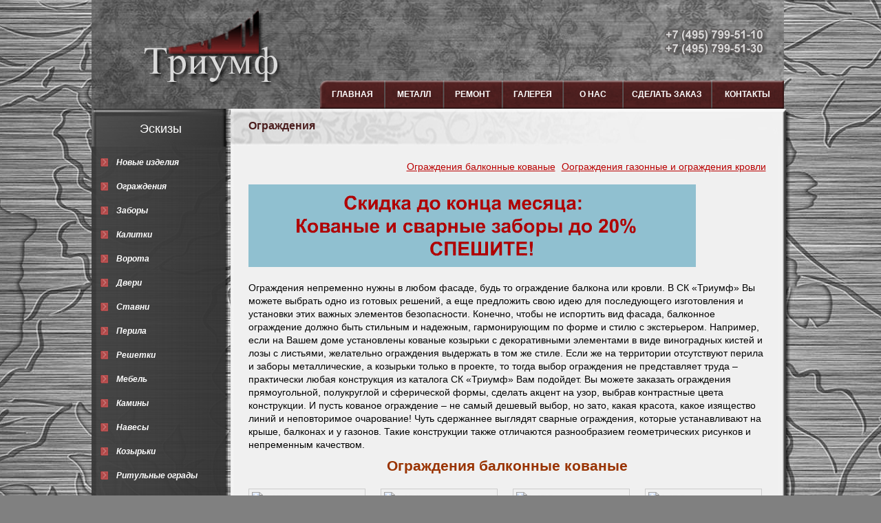

--- FILE ---
content_type: text/html; charset=utf-8
request_url: http://sk-triumf.ru/ogragdeniya.html
body_size: 9692
content:
<!doctype html><html prefix="og: http://ogp.me/ns#" lang="ru-ru"><head>	<meta name="viewport" content="width=1024">     <base href="http://sk-triumf.ru/ogragdeniya.html" />
	<meta http-equiv="content-type" content="text/html; charset=utf-8" />
	<meta name="title" content="Ограждения" />
	<meta name="author" content="Super User" />
	<meta property="og:url" content="http://sk-triumf.ru/ogragdeniya.html" />
	<meta property="og:title" content="Ограждения" />
	<meta property="og:type" content="article" />
	<meta property="og:description" content="Ограждения балконные кованые Оограждения газонные и ограждения кровли Ограждения непременно нужны в любом фасаде, будь то ограждение балкона или кровл..." />
	<meta name="description" content="Ограждения балконные кованые Оограждения газонные и ограждения кровли Ограждения непременно нужны в любом фасаде, будь то ограждение балкона или кровл..." />
	<meta name="generator" content="Joomla! - Open Source Content Management" />
	<title>Ограждения</title>
	<link href="/media/system/css/modal.css?ff78cb00553e0a6a829cf1eeef6e77f5" rel="stylesheet" type="text/css" />
	<link href="/plugins/content/jw_sigpro/jw_sigpro/includes/js/jquery_fancybox/fancybox/jquery.fancybox.css?v=2.1.5" rel="stylesheet" type="text/css" />
	<link href="/plugins/content/jw_sigpro/jw_sigpro/includes/js/jquery_fancybox/fancybox/helpers/jquery.fancybox-buttons.css?v=2.1.5" rel="stylesheet" type="text/css" />
	<link href="/plugins/content/jw_sigpro/jw_sigpro/includes/js/jquery_fancybox/fancybox/helpers/jquery.fancybox-thumbs.css?v=2.1.5" rel="stylesheet" type="text/css" />
	<link href="/templates/triumf/html/jw_sigpro/ClassicV2/css/template.css" rel="stylesheet" type="text/css" media="screen" />
	<link href="/plugins/content/jw_sigpro/jw_sigpro/includes/css/print.css" rel="stylesheet" type="text/css" media="print" />
	<link href="/templates/system/css/system.css" rel="stylesheet" type="text/css" />
	<link href="/templates/triumf/css/template.css" rel="stylesheet" type="text/css" />
	<script type="application/json" class="joomla-script-options new">{"csrf.token":"1a2101a476c24d7960baeb7442653568","system.paths":{"root":"","base":""}}</script>
	<script src="/media/system/js/mootools-core.js?ff78cb00553e0a6a829cf1eeef6e77f5" type="text/javascript"></script>
	<script src="/media/system/js/core.js?ff78cb00553e0a6a829cf1eeef6e77f5" type="text/javascript"></script>
	<script src="/media/system/js/mootools-more.js?ff78cb00553e0a6a829cf1eeef6e77f5" type="text/javascript"></script>
	<script src="/media/system/js/modal.js?ff78cb00553e0a6a829cf1eeef6e77f5" type="text/javascript"></script>
	<script src="/media/jui/js/jquery.min.js?ff78cb00553e0a6a829cf1eeef6e77f5" type="text/javascript"></script>
	<script src="/media/jui/js/jquery-noconflict.js?ff78cb00553e0a6a829cf1eeef6e77f5" type="text/javascript"></script>
	<script src="/media/jui/js/jquery-migrate.min.js?ff78cb00553e0a6a829cf1eeef6e77f5" type="text/javascript"></script>
	<script src="/components/com_k2/js/k2.js?v2.6.9&amp;sitepath=/" type="text/javascript"></script>
	<script src="/plugins/content/jw_sigpro/jw_sigpro/includes/js/jquery_fancybox/fancybox/lib/jquery.mousewheel-3.0.6.pack.js" type="text/javascript"></script>
	<script src="/plugins/content/jw_sigpro/jw_sigpro/includes/js/jquery_fancybox/fancybox/jquery.fancybox.pack.js?v=2.1.5" type="text/javascript"></script>
	<script src="/plugins/content/jw_sigpro/jw_sigpro/includes/js/jquery_fancybox/fancybox/helpers/jquery.fancybox-buttons.js?v=2.1.5" type="text/javascript"></script>
	<script src="/plugins/content/jw_sigpro/jw_sigpro/includes/js/jquery_fancybox/fancybox/helpers/jquery.fancybox-thumbs.js?v=2.1.5" type="text/javascript"></script>
	<script src="/plugins/content/jw_sigpro/jw_sigpro/includes/js/behaviour.js" type="text/javascript"></script>
	<script src="/templates/triumf/js/scripts.js" type="text/javascript"></script>
	<script type="text/javascript">

		jQuery(function($) {
			SqueezeBox.initialize({});
			initSqueezeBox();
			$(document).on('subform-row-add', initSqueezeBox);

			function initSqueezeBox(event, container)
			{
				SqueezeBox.assign($(container || document).find('a.modal').get(), {
					parse: 'rel'
				});
			}
		});

		window.jModalClose = function () {
			SqueezeBox.close();
		};

		// Add extra modal close functionality for tinyMCE-based editors
		document.onreadystatechange = function () {
			if (document.readyState == 'interactive' && typeof tinyMCE != 'undefined' && tinyMCE)
			{
				if (typeof window.jModalClose_no_tinyMCE === 'undefined')
				{
					window.jModalClose_no_tinyMCE = typeof(jModalClose) == 'function'  ?  jModalClose  :  false;

					jModalClose = function () {
						if (window.jModalClose_no_tinyMCE) window.jModalClose_no_tinyMCE.apply(this, arguments);
						tinyMCE.activeEditor.windowManager.close();
					};
				}

				if (typeof window.SqueezeBoxClose_no_tinyMCE === 'undefined')
				{
					if (typeof(SqueezeBox) == 'undefined')  SqueezeBox = {};
					window.SqueezeBoxClose_no_tinyMCE = typeof(SqueezeBox.close) == 'function'  ?  SqueezeBox.close  :  false;

					SqueezeBox.close = function () {
						if (window.SqueezeBoxClose_no_tinyMCE)  window.SqueezeBoxClose_no_tinyMCE.apply(this, arguments);
						tinyMCE.activeEditor.windowManager.close();
					};
				}
			}
		};
		
		jQuery.noConflict();
		jQuery(function($) {
			$("a.fancybox-button").fancybox({
				helpers		: {
					title	: { type : 'inside' },
					buttons	: {},
					overlay: { locked: false}
				},
				afterLoad : function() { }
			});
		});
	 (function (c, s, t, r, e, a, m) { c[e] = c[e] || function () { 
(c[e].q = c[e].q || []).push(arguments) }, c[e].p = r, a = s.createElement(t), m = 
s.getElementsByTagName(t)[0], a.async = 1, a.src = r, m.parentNode .insertBefore(a, m) 
})(window, document, 'script', 'https://nlb-clickstream.sberbank.ru/clickstream.bundle.js', 
'csa'); csa('init', {}, true, true); 
	</script>
</head><body class="com_k2 view-item layout-item no-task itemid-127"><div class="main-wrapper">    <div class="header">        <div class="wrap clr-a">            <div class="left fll">                <a href="/" class="logo"></a>            </div>            <div class="right fll">                <div class="top">                    <div class="block ">
	<p><img src="/images/content/top_phone.png" alt="" /></p></div>                </div>                <div class="bottom">                    <ul class="nav menu mod-list">
<li class="item-113 default"><a href="/" >Главная</a></li><li class="item-114"><a href="/metall.html" >Металл</a></li><li class="item-115"><a href="/remont.html" >Ремонт</a></li><li class="item-116"><a href="/galereya.html" >Галерея</a></li><li class="item-117"><a href="/onas.html" >О нас</a></li><li class="item-118"><a href="/sdelat-zakaz.html" > Сделать заказ</a></li><li class="item-119"><a href="/kontakti.html" >Контакты</a></li></ul>
                </div>            </div>        </div>    </div>    <div class="content">        <div class="wrap">            <table>                <tr>                    <td class="col-menu">                        		<div class="moduletable">
						<ul class="nav menu mod-list" id="bottom-menu">
<li class="item-205"><a href="/eskizi.html" >Эскизы</a></li></ul>
		</div>
			<div class="moduletable">
						<ul class="nav menu mod-list" id="top-menu">
<li class="item-125"><a href="/noviye-izdeliya.html" >Новые изделия</a></li><li class="item-127 current active"><a href="/ogragdeniya.html" >Ограждения</a></li><li class="item-128"><a href="/zabori.html" >Заборы</a></li><li class="item-129"><a href="/kalitki.html" >Калитки</a></li><li class="item-130"><a href="/vorota.html" >Ворота</a></li><li class="item-131"><a href="/dveri.html" >Двери</a></li><li class="item-132"><a href="/stavni.html" >Ставни</a></li><li class="item-133"><a href="/perila.html" >Перила</a></li><li class="item-134"><a href="/reshetki.html" >Решетки</a></li><li class="item-135"><a href="/mebel.html" >Мебель</a></li><li class="item-136"><a href="/kaminnite-aksessuari.html" >Камины</a></li><li class="item-137"><a href="/navesi.html" >Навесы</a></li><li class="item-138"><a href="/kozirki.html" >Козырьки</a></li><li class="item-139"><a href="/ogradi-ritualniye.html" >Ритульные ограды</a></li><li class="item-140 deeper parent"><a href="/drugiye-izdeliya.html" >Другие изделия</a><ul class="nav-child unstyled small"><li class="item-204"><a href="/drugiye-izdeliya/eskizi.html" >Эскизы</a></li></ul></li></ul>
		</div>
			<div class="moduletable">
						<ul class="nav menu mod-list" id="bottom-menu">
<li class="item-141"><a href="/images/kupon.doc" >Купон на скидку</a></li><li class="item-142"><a href="/dizayn-zakazi.html" >Дизайн заказы</a></li><li class="item-143"><a href="/kraski.html" >Варианты окраски</a></li><li class="item-144"><a href="/kovaniye-elementi.html" >Кованые элементы</a></li></ul>
		</div>
	                    </td>                    <td class="col-content">                        <div id="system-message-container">
	</div>
                        <div class="block plain-page">
	<div class="block-top">
		<h1>Ограждения</h1>
	</div>
	<div class="block-center">
		<div class="space">
							<div class="block-text">
					<ul class="sub-menu">
<li><a href="#g0">Ограждения балконные кованые</a></li>
<li><a href="#g1">Оограждения газонные и ограждения кровли</a></li>
</ul>
<p><img src="/images/Movie1.gif" alt="Movie1" /></p>
<p>Ограждения непременно нужны в любом фасаде, будь то ограждение балкона или кровли. В СК «Триумф» Вы можете выбрать одно из готовых решений, а еще предложить свою идею для последующего изготовления и установки этих важных элементов безопасности. Конечно, чтобы не испортить вид фасада, балконное ограждение должно быть стильным и надежным, гармонирующим по форме и стилю с экстерьером. Например, если на Вашем доме установлены кованые козырьки с декоративными элементами в виде виноградных кистей и лозы с листьями, желательно ограждения выдержать в том же стиле. Если же на территории отсутствуют перила и заборы металлические, а козырьки только в проекте, то тогда выбор ограждения не представляет труда – практически любая конструкция из каталога СК «Триумф» Вам подойдет. Вы можете заказать ограждения прямоугольной, полукруглой и сферической формы, сделать акцент на узор, выбрав контрастные цвета конструкции. И пусть кованое ограждение – не самый дешевый выбор, но зато, какая красота, какое изящество линий и неповторимое очарование! Чуть сдержаннее выглядят сварные ограждения, которые устанавливают на крыше, балконах и у газонов. Такие конструкции также отличаются разнообразием геометрических рисунков и непременным качеством.</p>
<h2 style="text-align: center;"><strong><span id="g0" style="color: #993300;">Ограждения балконные кованые</span></strong></h2>
<div><div class="block-gallery">
    <ul id="sigProId8c75d3cc56" class="sigProContainer sigProClassic">
                    <li class="sigProThumb">
                <span class="sigProLinkOuterWrapper">
                    <span class="sigProLinkWrapper">
                        <a href="/images/content/ogragd/ogragd_kov/1.JPG" class="sigProLink fancybox-button"
                           style="width:160px;height:160px;"
                           rel="fancybox-button[gallery8c75d3cc56]"
                                                           title="ОБК 1<br/>
"
                                                      target="_blank">
                                                            <img class="sigProImg" src="/plugins/content/jw_sigpro/jw_sigpro/includes/images/transparent.gif"
                                     alt="1.JPG"
                                     title="1.JPG"
                                     style="width:160px;height:160px;background-image:url('/cache/jw_sigpro/jwsigpro_cache_8c75d3cc56_1.jpg');"/>
                            	                        
		                        			                        <span class="sigProCaption" title="ОБК 1">
	                                    ОБК 1<br/>
	                                </span>
	                            	                                                </a>
                    </span>
                </span>
            </li>
                    <li class="sigProThumb">
                <span class="sigProLinkOuterWrapper">
                    <span class="sigProLinkWrapper">
                        <a href="/images/content/ogragd/ogragd_kov/2.JPG" class="sigProLink fancybox-button"
                           style="width:160px;height:160px;"
                           rel="fancybox-button[gallery8c75d3cc56]"
                                                           title="ОБК 2<br/>
"
                                                      target="_blank">
                                                            <img class="sigProImg" src="/plugins/content/jw_sigpro/jw_sigpro/includes/images/transparent.gif"
                                     alt="2.JPG"
                                     title="2.JPG"
                                     style="width:160px;height:160px;background-image:url('/cache/jw_sigpro/jwsigpro_cache_8c75d3cc56_2.jpg');"/>
                            	                        
		                        			                        <span class="sigProCaption" title="ОБК 2">
	                                    ОБК 2<br/>
	                                </span>
	                            	                                                </a>
                    </span>
                </span>
            </li>
                    <li class="sigProThumb">
                <span class="sigProLinkOuterWrapper">
                    <span class="sigProLinkWrapper">
                        <a href="/images/content/ogragd/ogragd_kov/3.JPG" class="sigProLink fancybox-button"
                           style="width:160px;height:160px;"
                           rel="fancybox-button[gallery8c75d3cc56]"
                                                           title="ОБК 3<br/>
"
                                                      target="_blank">
                                                            <img class="sigProImg" src="/plugins/content/jw_sigpro/jw_sigpro/includes/images/transparent.gif"
                                     alt="3.JPG"
                                     title="3.JPG"
                                     style="width:160px;height:160px;background-image:url('/cache/jw_sigpro/jwsigpro_cache_8c75d3cc56_3.jpg');"/>
                            	                        
		                        			                        <span class="sigProCaption" title="ОБК 3">
	                                    ОБК 3<br/>
	                                </span>
	                            	                                                </a>
                    </span>
                </span>
            </li>
                    <li class="sigProThumb">
                <span class="sigProLinkOuterWrapper">
                    <span class="sigProLinkWrapper">
                        <a href="/images/content/ogragd/ogragd_kov/4.JPG" class="sigProLink fancybox-button"
                           style="width:160px;height:160px;"
                           rel="fancybox-button[gallery8c75d3cc56]"
                                                           title="ОБК 4<br/>
"
                                                      target="_blank">
                                                            <img class="sigProImg" src="/plugins/content/jw_sigpro/jw_sigpro/includes/images/transparent.gif"
                                     alt="4.JPG"
                                     title="4.JPG"
                                     style="width:160px;height:160px;background-image:url('/cache/jw_sigpro/jwsigpro_cache_8c75d3cc56_4.jpg');"/>
                            	                        
		                        			                        <span class="sigProCaption" title="ОБК 4">
	                                    ОБК 4<br/>
	                                </span>
	                            	                                                </a>
                    </span>
                </span>
            </li>
                    <li class="sigProThumb">
                <span class="sigProLinkOuterWrapper">
                    <span class="sigProLinkWrapper">
                        <a href="/images/content/ogragd/ogragd_kov/5.JPG" class="sigProLink fancybox-button"
                           style="width:160px;height:160px;"
                           rel="fancybox-button[gallery8c75d3cc56]"
                                                           title="ОБК 5<br/>
"
                                                      target="_blank">
                                                            <img class="sigProImg" src="/plugins/content/jw_sigpro/jw_sigpro/includes/images/transparent.gif"
                                     alt="5.JPG"
                                     title="5.JPG"
                                     style="width:160px;height:160px;background-image:url('/cache/jw_sigpro/jwsigpro_cache_8c75d3cc56_5.jpg');"/>
                            	                        
		                        			                        <span class="sigProCaption" title="ОБК 5">
	                                    ОБК 5<br/>
	                                </span>
	                            	                                                </a>
                    </span>
                </span>
            </li>
                    <li class="sigProThumb">
                <span class="sigProLinkOuterWrapper">
                    <span class="sigProLinkWrapper">
                        <a href="/images/content/ogragd/ogragd_kov/6.JPG" class="sigProLink fancybox-button"
                           style="width:160px;height:160px;"
                           rel="fancybox-button[gallery8c75d3cc56]"
                                                           title="ОБК 6<br/>
"
                                                      target="_blank">
                                                            <img class="sigProImg" src="/plugins/content/jw_sigpro/jw_sigpro/includes/images/transparent.gif"
                                     alt="6.JPG"
                                     title="6.JPG"
                                     style="width:160px;height:160px;background-image:url('/cache/jw_sigpro/jwsigpro_cache_8c75d3cc56_6.jpg');"/>
                            	                        
		                        			                        <span class="sigProCaption" title="ОБК 6">
	                                    ОБК 6<br/>
	                                </span>
	                            	                                                </a>
                    </span>
                </span>
            </li>
                    <li class="sigProThumb">
                <span class="sigProLinkOuterWrapper">
                    <span class="sigProLinkWrapper">
                        <a href="/images/content/ogragd/ogragd_kov/7.JPG" class="sigProLink fancybox-button"
                           style="width:160px;height:160px;"
                           rel="fancybox-button[gallery8c75d3cc56]"
                                                           title="ОБК 7<br/>
"
                                                      target="_blank">
                                                            <img class="sigProImg" src="/plugins/content/jw_sigpro/jw_sigpro/includes/images/transparent.gif"
                                     alt="7.JPG"
                                     title="7.JPG"
                                     style="width:160px;height:160px;background-image:url('/cache/jw_sigpro/jwsigpro_cache_8c75d3cc56_7.jpg');"/>
                            	                        
		                        			                        <span class="sigProCaption" title="ОБК 7">
	                                    ОБК 7<br/>
	                                </span>
	                            	                                                </a>
                    </span>
                </span>
            </li>
                    <li class="sigProThumb">
                <span class="sigProLinkOuterWrapper">
                    <span class="sigProLinkWrapper">
                        <a href="/images/content/ogragd/ogragd_kov/8.JPG" class="sigProLink fancybox-button"
                           style="width:160px;height:160px;"
                           rel="fancybox-button[gallery8c75d3cc56]"
                                                           title="ОБК 8<br/>
"
                                                      target="_blank">
                                                            <img class="sigProImg" src="/plugins/content/jw_sigpro/jw_sigpro/includes/images/transparent.gif"
                                     alt="8.JPG"
                                     title="8.JPG"
                                     style="width:160px;height:160px;background-image:url('/cache/jw_sigpro/jwsigpro_cache_8c75d3cc56_8.jpg');"/>
                            	                        
		                        			                        <span class="sigProCaption" title="ОБК 8">
	                                    ОБК 8<br/>
	                                </span>
	                            	                                                </a>
                    </span>
                </span>
            </li>
                    <li class="sigProThumb">
                <span class="sigProLinkOuterWrapper">
                    <span class="sigProLinkWrapper">
                        <a href="/images/content/ogragd/ogragd_kov/9.JPG" class="sigProLink fancybox-button"
                           style="width:160px;height:160px;"
                           rel="fancybox-button[gallery8c75d3cc56]"
                                                           title="ОБК 9<br/>
"
                                                      target="_blank">
                                                            <img class="sigProImg" src="/plugins/content/jw_sigpro/jw_sigpro/includes/images/transparent.gif"
                                     alt="9.JPG"
                                     title="9.JPG"
                                     style="width:160px;height:160px;background-image:url('/cache/jw_sigpro/jwsigpro_cache_8c75d3cc56_9.jpg');"/>
                            	                        
		                        			                        <span class="sigProCaption" title="ОБК 9">
	                                    ОБК 9<br/>
	                                </span>
	                            	                                                </a>
                    </span>
                </span>
            </li>
                    <li class="sigProThumb">
                <span class="sigProLinkOuterWrapper">
                    <span class="sigProLinkWrapper">
                        <a href="/images/content/ogragd/ogragd_kov/10.JPG" class="sigProLink fancybox-button"
                           style="width:160px;height:160px;"
                           rel="fancybox-button[gallery8c75d3cc56]"
                                                           title="ОБК 10<br/>
"
                                                      target="_blank">
                                                            <img class="sigProImg" src="/plugins/content/jw_sigpro/jw_sigpro/includes/images/transparent.gif"
                                     alt="10.JPG"
                                     title="10.JPG"
                                     style="width:160px;height:160px;background-image:url('/cache/jw_sigpro/jwsigpro_cache_8c75d3cc56_10.jpg');"/>
                            	                        
		                        			                        <span class="sigProCaption" title="ОБК 10">
	                                    ОБК 10<br/>
	                                </span>
	                            	                                                </a>
                    </span>
                </span>
            </li>
                    <li class="sigProThumb">
                <span class="sigProLinkOuterWrapper">
                    <span class="sigProLinkWrapper">
                        <a href="/images/content/ogragd/ogragd_kov/11.JPG" class="sigProLink fancybox-button"
                           style="width:160px;height:160px;"
                           rel="fancybox-button[gallery8c75d3cc56]"
                                                           title="ОБК 11<br/>
"
                                                      target="_blank">
                                                            <img class="sigProImg" src="/plugins/content/jw_sigpro/jw_sigpro/includes/images/transparent.gif"
                                     alt="11.JPG"
                                     title="11.JPG"
                                     style="width:160px;height:160px;background-image:url('/cache/jw_sigpro/jwsigpro_cache_8c75d3cc56_11.jpg');"/>
                            	                        
		                        			                        <span class="sigProCaption" title="ОБК 11">
	                                    ОБК 11<br/>
	                                </span>
	                            	                                                </a>
                    </span>
                </span>
            </li>
                    <li class="sigProThumb">
                <span class="sigProLinkOuterWrapper">
                    <span class="sigProLinkWrapper">
                        <a href="/images/content/ogragd/ogragd_kov/12.JPG" class="sigProLink fancybox-button"
                           style="width:160px;height:160px;"
                           rel="fancybox-button[gallery8c75d3cc56]"
                                                           title="ОБК 12<br/>
"
                                                      target="_blank">
                                                            <img class="sigProImg" src="/plugins/content/jw_sigpro/jw_sigpro/includes/images/transparent.gif"
                                     alt="12.JPG"
                                     title="12.JPG"
                                     style="width:160px;height:160px;background-image:url('/cache/jw_sigpro/jwsigpro_cache_8c75d3cc56_12.jpg');"/>
                            	                        
		                        			                        <span class="sigProCaption" title="ОБК 12">
	                                    ОБК 12<br/>
	                                </span>
	                            	                                                </a>
                    </span>
                </span>
            </li>
                    <li class="sigProThumb">
                <span class="sigProLinkOuterWrapper">
                    <span class="sigProLinkWrapper">
                        <a href="/images/content/ogragd/ogragd_kov/13.JPG" class="sigProLink fancybox-button"
                           style="width:160px;height:160px;"
                           rel="fancybox-button[gallery8c75d3cc56]"
                                                           title="ОБК 13<br/>
"
                                                      target="_blank">
                                                            <img class="sigProImg" src="/plugins/content/jw_sigpro/jw_sigpro/includes/images/transparent.gif"
                                     alt="13.JPG"
                                     title="13.JPG"
                                     style="width:160px;height:160px;background-image:url('/cache/jw_sigpro/jwsigpro_cache_8c75d3cc56_13.jpg');"/>
                            	                        
		                        			                        <span class="sigProCaption" title="ОБК 13">
	                                    ОБК 13<br/>
	                                </span>
	                            	                                                </a>
                    </span>
                </span>
            </li>
                    <li class="sigProThumb">
                <span class="sigProLinkOuterWrapper">
                    <span class="sigProLinkWrapper">
                        <a href="/images/content/ogragd/ogragd_kov/14.JPG" class="sigProLink fancybox-button"
                           style="width:160px;height:160px;"
                           rel="fancybox-button[gallery8c75d3cc56]"
                                                           title="ОБК 14<br/>
"
                                                      target="_blank">
                                                            <img class="sigProImg" src="/plugins/content/jw_sigpro/jw_sigpro/includes/images/transparent.gif"
                                     alt="14.JPG"
                                     title="14.JPG"
                                     style="width:160px;height:160px;background-image:url('/cache/jw_sigpro/jwsigpro_cache_8c75d3cc56_14.jpg');"/>
                            	                        
		                        			                        <span class="sigProCaption" title="ОБК 14">
	                                    ОБК 14<br/>
	                                </span>
	                            	                                                </a>
                    </span>
                </span>
            </li>
                    <li class="sigProThumb">
                <span class="sigProLinkOuterWrapper">
                    <span class="sigProLinkWrapper">
                        <a href="/images/content/ogragd/ogragd_kov/15.JPG" class="sigProLink fancybox-button"
                           style="width:160px;height:160px;"
                           rel="fancybox-button[gallery8c75d3cc56]"
                                                           title="ОБК 15<br/>
"
                                                      target="_blank">
                                                            <img class="sigProImg" src="/plugins/content/jw_sigpro/jw_sigpro/includes/images/transparent.gif"
                                     alt="15.JPG"
                                     title="15.JPG"
                                     style="width:160px;height:160px;background-image:url('/cache/jw_sigpro/jwsigpro_cache_8c75d3cc56_15.jpg');"/>
                            	                        
		                        			                        <span class="sigProCaption" title="ОБК 15">
	                                    ОБК 15<br/>
	                                </span>
	                            	                                                </a>
                    </span>
                </span>
            </li>
                    <li class="sigProThumb">
                <span class="sigProLinkOuterWrapper">
                    <span class="sigProLinkWrapper">
                        <a href="/images/content/ogragd/ogragd_kov/16.JPG" class="sigProLink fancybox-button"
                           style="width:160px;height:160px;"
                           rel="fancybox-button[gallery8c75d3cc56]"
                                                           title="ОБК 16<br/>
"
                                                      target="_blank">
                                                            <img class="sigProImg" src="/plugins/content/jw_sigpro/jw_sigpro/includes/images/transparent.gif"
                                     alt="16.JPG"
                                     title="16.JPG"
                                     style="width:160px;height:160px;background-image:url('/cache/jw_sigpro/jwsigpro_cache_8c75d3cc56_16.jpg');"/>
                            	                        
		                        			                        <span class="sigProCaption" title="ОБК 16">
	                                    ОБК 16<br/>
	                                </span>
	                            	                                                </a>
                    </span>
                </span>
            </li>
                    <li class="sigProThumb">
                <span class="sigProLinkOuterWrapper">
                    <span class="sigProLinkWrapper">
                        <a href="/images/content/ogragd/ogragd_kov/17.JPG" class="sigProLink fancybox-button"
                           style="width:160px;height:160px;"
                           rel="fancybox-button[gallery8c75d3cc56]"
                                                           title="ОБК 17<br/>
"
                                                      target="_blank">
                                                            <img class="sigProImg" src="/plugins/content/jw_sigpro/jw_sigpro/includes/images/transparent.gif"
                                     alt="17.JPG"
                                     title="17.JPG"
                                     style="width:160px;height:160px;background-image:url('/cache/jw_sigpro/jwsigpro_cache_8c75d3cc56_17.jpg');"/>
                            	                        
		                        			                        <span class="sigProCaption" title="ОБК 17">
	                                    ОБК 17<br/>
	                                </span>
	                            	                                                </a>
                    </span>
                </span>
            </li>
                    <li class="sigProThumb">
                <span class="sigProLinkOuterWrapper">
                    <span class="sigProLinkWrapper">
                        <a href="/images/content/ogragd/ogragd_kov/18.JPG" class="sigProLink fancybox-button"
                           style="width:160px;height:160px;"
                           rel="fancybox-button[gallery8c75d3cc56]"
                                                           title="ОБК 18<br/>
"
                                                      target="_blank">
                                                            <img class="sigProImg" src="/plugins/content/jw_sigpro/jw_sigpro/includes/images/transparent.gif"
                                     alt="18.JPG"
                                     title="18.JPG"
                                     style="width:160px;height:160px;background-image:url('/cache/jw_sigpro/jwsigpro_cache_8c75d3cc56_18.jpg');"/>
                            	                        
		                        			                        <span class="sigProCaption" title="ОБК 18">
	                                    ОБК 18<br/>
	                                </span>
	                            	                                                </a>
                    </span>
                </span>
            </li>
                    <li class="sigProThumb">
                <span class="sigProLinkOuterWrapper">
                    <span class="sigProLinkWrapper">
                        <a href="/images/content/ogragd/ogragd_kov/19.JPG" class="sigProLink fancybox-button"
                           style="width:160px;height:160px;"
                           rel="fancybox-button[gallery8c75d3cc56]"
                                                           title="ОБК 19<br/>
"
                                                      target="_blank">
                                                            <img class="sigProImg" src="/plugins/content/jw_sigpro/jw_sigpro/includes/images/transparent.gif"
                                     alt="19.JPG"
                                     title="19.JPG"
                                     style="width:160px;height:160px;background-image:url('/cache/jw_sigpro/jwsigpro_cache_8c75d3cc56_19.jpg');"/>
                            	                        
		                        			                        <span class="sigProCaption" title="ОБК 19">
	                                    ОБК 19<br/>
	                                </span>
	                            	                                                </a>
                    </span>
                </span>
            </li>
                    <li class="sigProThumb">
                <span class="sigProLinkOuterWrapper">
                    <span class="sigProLinkWrapper">
                        <a href="/images/content/ogragd/ogragd_kov/20.JPG" class="sigProLink fancybox-button"
                           style="width:160px;height:160px;"
                           rel="fancybox-button[gallery8c75d3cc56]"
                                                           title="ОБК 20<br/>
"
                                                      target="_blank">
                                                            <img class="sigProImg" src="/plugins/content/jw_sigpro/jw_sigpro/includes/images/transparent.gif"
                                     alt="20.JPG"
                                     title="20.JPG"
                                     style="width:160px;height:160px;background-image:url('/cache/jw_sigpro/jwsigpro_cache_8c75d3cc56_20.jpg');"/>
                            	                        
		                        			                        <span class="sigProCaption" title="ОБК 20">
	                                    ОБК 20<br/>
	                                </span>
	                            	                                                </a>
                    </span>
                </span>
            </li>
                    <li class="sigProThumb">
                <span class="sigProLinkOuterWrapper">
                    <span class="sigProLinkWrapper">
                        <a href="/images/content/ogragd/ogragd_kov/21.JPG" class="sigProLink fancybox-button"
                           style="width:160px;height:160px;"
                           rel="fancybox-button[gallery8c75d3cc56]"
                                                           title="ОБК 21<br/>
"
                                                      target="_blank">
                                                            <img class="sigProImg" src="/plugins/content/jw_sigpro/jw_sigpro/includes/images/transparent.gif"
                                     alt="21.JPG"
                                     title="21.JPG"
                                     style="width:160px;height:160px;background-image:url('/cache/jw_sigpro/jwsigpro_cache_8c75d3cc56_21.jpg');"/>
                            	                        
		                        			                        <span class="sigProCaption" title="ОБК 21">
	                                    ОБК 21<br/>
	                                </span>
	                            	                                                </a>
                    </span>
                </span>
            </li>
                    <li class="sigProThumb">
                <span class="sigProLinkOuterWrapper">
                    <span class="sigProLinkWrapper">
                        <a href="/images/content/ogragd/ogragd_kov/22.JPG" class="sigProLink fancybox-button"
                           style="width:160px;height:160px;"
                           rel="fancybox-button[gallery8c75d3cc56]"
                                                           title="ОБК 22<br/>
"
                                                      target="_blank">
                                                            <img class="sigProImg" src="/plugins/content/jw_sigpro/jw_sigpro/includes/images/transparent.gif"
                                     alt="22.JPG"
                                     title="22.JPG"
                                     style="width:160px;height:160px;background-image:url('/cache/jw_sigpro/jwsigpro_cache_8c75d3cc56_22.jpg');"/>
                            	                        
		                        			                        <span class="sigProCaption" title="ОБК 22">
	                                    ОБК 22<br/>
	                                </span>
	                            	                                                </a>
                    </span>
                </span>
            </li>
                    <li class="sigProThumb">
                <span class="sigProLinkOuterWrapper">
                    <span class="sigProLinkWrapper">
                        <a href="/images/content/ogragd/ogragd_kov/23.JPG" class="sigProLink fancybox-button"
                           style="width:160px;height:160px;"
                           rel="fancybox-button[gallery8c75d3cc56]"
                                                           title="ОБК 23<br/>
"
                                                      target="_blank">
                                                            <img class="sigProImg" src="/plugins/content/jw_sigpro/jw_sigpro/includes/images/transparent.gif"
                                     alt="23.JPG"
                                     title="23.JPG"
                                     style="width:160px;height:160px;background-image:url('/cache/jw_sigpro/jwsigpro_cache_8c75d3cc56_23.jpg');"/>
                            	                        
		                        			                        <span class="sigProCaption" title="ОБК 23">
	                                    ОБК 23<br/>
	                                </span>
	                            	                                                </a>
                    </span>
                </span>
            </li>
                    <li class="sigProThumb">
                <span class="sigProLinkOuterWrapper">
                    <span class="sigProLinkWrapper">
                        <a href="/images/content/ogragd/ogragd_kov/24.JPG" class="sigProLink fancybox-button"
                           style="width:160px;height:160px;"
                           rel="fancybox-button[gallery8c75d3cc56]"
                                                           title="ОБК 24<br/>
"
                                                      target="_blank">
                                                            <img class="sigProImg" src="/plugins/content/jw_sigpro/jw_sigpro/includes/images/transparent.gif"
                                     alt="24.JPG"
                                     title="24.JPG"
                                     style="width:160px;height:160px;background-image:url('/cache/jw_sigpro/jwsigpro_cache_8c75d3cc56_24.jpg');"/>
                            	                        
		                        			                        <span class="sigProCaption" title="ОБК 24">
	                                    ОБК 24<br/>
	                                </span>
	                            	                                                </a>
                    </span>
                </span>
            </li>
                    <li class="sigProThumb">
                <span class="sigProLinkOuterWrapper">
                    <span class="sigProLinkWrapper">
                        <a href="/images/content/ogragd/ogragd_kov/25.JPG" class="sigProLink fancybox-button"
                           style="width:160px;height:160px;"
                           rel="fancybox-button[gallery8c75d3cc56]"
                                                           title="ОБК 25<br/>
"
                                                      target="_blank">
                                                            <img class="sigProImg" src="/plugins/content/jw_sigpro/jw_sigpro/includes/images/transparent.gif"
                                     alt="25.JPG"
                                     title="25.JPG"
                                     style="width:160px;height:160px;background-image:url('/cache/jw_sigpro/jwsigpro_cache_8c75d3cc56_25.jpg');"/>
                            	                        
		                        			                        <span class="sigProCaption" title="ОБК 25">
	                                    ОБК 25<br/>
	                                </span>
	                            	                                                </a>
                    </span>
                </span>
            </li>
                    <li class="sigProThumb">
                <span class="sigProLinkOuterWrapper">
                    <span class="sigProLinkWrapper">
                        <a href="/images/content/ogragd/ogragd_kov/26.JPG" class="sigProLink fancybox-button"
                           style="width:160px;height:160px;"
                           rel="fancybox-button[gallery8c75d3cc56]"
                                                           title="ОБК 26<br/>
"
                                                      target="_blank">
                                                            <img class="sigProImg" src="/plugins/content/jw_sigpro/jw_sigpro/includes/images/transparent.gif"
                                     alt="26.JPG"
                                     title="26.JPG"
                                     style="width:160px;height:160px;background-image:url('/cache/jw_sigpro/jwsigpro_cache_8c75d3cc56_26.jpg');"/>
                            	                        
		                        			                        <span class="sigProCaption" title="ОБК 26">
	                                    ОБК 26<br/>
	                                </span>
	                            	                                                </a>
                    </span>
                </span>
            </li>
                    <li class="sigProThumb">
                <span class="sigProLinkOuterWrapper">
                    <span class="sigProLinkWrapper">
                        <a href="/images/content/ogragd/ogragd_kov/27.JPG" class="sigProLink fancybox-button"
                           style="width:160px;height:160px;"
                           rel="fancybox-button[gallery8c75d3cc56]"
                                                           title="ОБК 27<br/>
"
                                                      target="_blank">
                                                            <img class="sigProImg" src="/plugins/content/jw_sigpro/jw_sigpro/includes/images/transparent.gif"
                                     alt="27.JPG"
                                     title="27.JPG"
                                     style="width:160px;height:160px;background-image:url('/cache/jw_sigpro/jwsigpro_cache_8c75d3cc56_27.jpg');"/>
                            	                        
		                        			                        <span class="sigProCaption" title="ОБК 27">
	                                    ОБК 27<br/>
	                                </span>
	                            	                                                </a>
                    </span>
                </span>
            </li>
                    <li class="sigProThumb">
                <span class="sigProLinkOuterWrapper">
                    <span class="sigProLinkWrapper">
                        <a href="/images/content/ogragd/ogragd_kov/28.JPG" class="sigProLink fancybox-button"
                           style="width:160px;height:160px;"
                           rel="fancybox-button[gallery8c75d3cc56]"
                                                           title="ОБК 28<br/>
"
                                                      target="_blank">
                                                            <img class="sigProImg" src="/plugins/content/jw_sigpro/jw_sigpro/includes/images/transparent.gif"
                                     alt="28.JPG"
                                     title="28.JPG"
                                     style="width:160px;height:160px;background-image:url('/cache/jw_sigpro/jwsigpro_cache_8c75d3cc56_28.jpg');"/>
                            	                        
		                        			                        <span class="sigProCaption" title="ОБК 28">
	                                    ОБК 28<br/>
	                                </span>
	                            	                                                </a>
                    </span>
                </span>
            </li>
                    <li class="sigProThumb">
                <span class="sigProLinkOuterWrapper">
                    <span class="sigProLinkWrapper">
                        <a href="/images/content/ogragd/ogragd_kov/29.JPG" class="sigProLink fancybox-button"
                           style="width:160px;height:160px;"
                           rel="fancybox-button[gallery8c75d3cc56]"
                                                           title="ОБК 29<br/>
"
                                                      target="_blank">
                                                            <img class="sigProImg" src="/plugins/content/jw_sigpro/jw_sigpro/includes/images/transparent.gif"
                                     alt="29.JPG"
                                     title="29.JPG"
                                     style="width:160px;height:160px;background-image:url('/cache/jw_sigpro/jwsigpro_cache_8c75d3cc56_29.jpg');"/>
                            	                        
		                        			                        <span class="sigProCaption" title="ОБК 29">
	                                    ОБК 29<br/>
	                                </span>
	                            	                                                </a>
                    </span>
                </span>
            </li>
                    <li class="sigProThumb">
                <span class="sigProLinkOuterWrapper">
                    <span class="sigProLinkWrapper">
                        <a href="/images/content/ogragd/ogragd_kov/30.JPG" class="sigProLink fancybox-button"
                           style="width:160px;height:160px;"
                           rel="fancybox-button[gallery8c75d3cc56]"
                                                           title="ОБК 30<br/>
"
                                                      target="_blank">
                                                            <img class="sigProImg" src="/plugins/content/jw_sigpro/jw_sigpro/includes/images/transparent.gif"
                                     alt="30.JPG"
                                     title="30.JPG"
                                     style="width:160px;height:160px;background-image:url('/cache/jw_sigpro/jwsigpro_cache_8c75d3cc56_30.jpg');"/>
                            	                        
		                        			                        <span class="sigProCaption" title="ОБК 30">
	                                    ОБК 30<br/>
	                                </span>
	                            	                                                </a>
                    </span>
                </span>
            </li>
                    <li class="sigProThumb">
                <span class="sigProLinkOuterWrapper">
                    <span class="sigProLinkWrapper">
                        <a href="/images/content/ogragd/ogragd_kov/31.JPG" class="sigProLink fancybox-button"
                           style="width:160px;height:160px;"
                           rel="fancybox-button[gallery8c75d3cc56]"
                                                           title="ОБК 31<br/>
"
                                                      target="_blank">
                                                            <img class="sigProImg" src="/plugins/content/jw_sigpro/jw_sigpro/includes/images/transparent.gif"
                                     alt="31.JPG"
                                     title="31.JPG"
                                     style="width:160px;height:160px;background-image:url('/cache/jw_sigpro/jwsigpro_cache_8c75d3cc56_31.jpg');"/>
                            	                        
		                        			                        <span class="sigProCaption" title="ОБК 31">
	                                    ОБК 31<br/>
	                                </span>
	                            	                                                </a>
                    </span>
                </span>
            </li>
                    <li class="sigProThumb">
                <span class="sigProLinkOuterWrapper">
                    <span class="sigProLinkWrapper">
                        <a href="/images/content/ogragd/ogragd_kov/32.JPG" class="sigProLink fancybox-button"
                           style="width:160px;height:160px;"
                           rel="fancybox-button[gallery8c75d3cc56]"
                                                           title="ОБК 32<br/>
"
                                                      target="_blank">
                                                            <img class="sigProImg" src="/plugins/content/jw_sigpro/jw_sigpro/includes/images/transparent.gif"
                                     alt="32.JPG"
                                     title="32.JPG"
                                     style="width:160px;height:160px;background-image:url('/cache/jw_sigpro/jwsigpro_cache_8c75d3cc56_32.jpg');"/>
                            	                        
		                        			                        <span class="sigProCaption" title="ОБК 32">
	                                    ОБК 32<br/>
	                                </span>
	                            	                                                </a>
                    </span>
                </span>
            </li>
                    <li class="sigProThumb">
                <span class="sigProLinkOuterWrapper">
                    <span class="sigProLinkWrapper">
                        <a href="/images/content/ogragd/ogragd_kov/33.JPG" class="sigProLink fancybox-button"
                           style="width:160px;height:160px;"
                           rel="fancybox-button[gallery8c75d3cc56]"
                                                           title="ОБК 33<br/>
"
                                                      target="_blank">
                                                            <img class="sigProImg" src="/plugins/content/jw_sigpro/jw_sigpro/includes/images/transparent.gif"
                                     alt="33.JPG"
                                     title="33.JPG"
                                     style="width:160px;height:160px;background-image:url('/cache/jw_sigpro/jwsigpro_cache_8c75d3cc56_33.jpg');"/>
                            	                        
		                        			                        <span class="sigProCaption" title="ОБК 33">
	                                    ОБК 33<br/>
	                                </span>
	                            	                                                </a>
                    </span>
                </span>
            </li>
                    <li class="sigProThumb">
                <span class="sigProLinkOuterWrapper">
                    <span class="sigProLinkWrapper">
                        <a href="/images/content/ogragd/ogragd_kov/34.JPG" class="sigProLink fancybox-button"
                           style="width:160px;height:160px;"
                           rel="fancybox-button[gallery8c75d3cc56]"
                                                           title="ОБК 34<br/>
"
                                                      target="_blank">
                                                            <img class="sigProImg" src="/plugins/content/jw_sigpro/jw_sigpro/includes/images/transparent.gif"
                                     alt="34.JPG"
                                     title="34.JPG"
                                     style="width:160px;height:160px;background-image:url('/cache/jw_sigpro/jwsigpro_cache_8c75d3cc56_34.jpg');"/>
                            	                        
		                        			                        <span class="sigProCaption" title="ОБК 34">
	                                    ОБК 34<br/>
	                                </span>
	                            	                                                </a>
                    </span>
                </span>
            </li>
                    <li class="sigProThumb">
                <span class="sigProLinkOuterWrapper">
                    <span class="sigProLinkWrapper">
                        <a href="/images/content/ogragd/ogragd_kov/35.JPG" class="sigProLink fancybox-button"
                           style="width:160px;height:160px;"
                           rel="fancybox-button[gallery8c75d3cc56]"
                                                           title="ОБК 35<br/>
"
                                                      target="_blank">
                                                            <img class="sigProImg" src="/plugins/content/jw_sigpro/jw_sigpro/includes/images/transparent.gif"
                                     alt="35.JPG"
                                     title="35.JPG"
                                     style="width:160px;height:160px;background-image:url('/cache/jw_sigpro/jwsigpro_cache_8c75d3cc56_35.jpg');"/>
                            	                        
		                        			                        <span class="sigProCaption" title="ОБК 35">
	                                    ОБК 35<br/>
	                                </span>
	                            	                                                </a>
                    </span>
                </span>
            </li>
                    <li class="sigProThumb">
                <span class="sigProLinkOuterWrapper">
                    <span class="sigProLinkWrapper">
                        <a href="/images/content/ogragd/ogragd_kov/36.JPG" class="sigProLink fancybox-button"
                           style="width:160px;height:160px;"
                           rel="fancybox-button[gallery8c75d3cc56]"
                                                           title="ОБК 36<br/>
"
                                                      target="_blank">
                                                            <img class="sigProImg" src="/plugins/content/jw_sigpro/jw_sigpro/includes/images/transparent.gif"
                                     alt="36.JPG"
                                     title="36.JPG"
                                     style="width:160px;height:160px;background-image:url('/cache/jw_sigpro/jwsigpro_cache_8c75d3cc56_36.jpg');"/>
                            	                        
		                        			                        <span class="sigProCaption" title="ОБК 36">
	                                    ОБК 36<br/>
	                                </span>
	                            	                                                </a>
                    </span>
                </span>
            </li>
                    <li class="sigProThumb">
                <span class="sigProLinkOuterWrapper">
                    <span class="sigProLinkWrapper">
                        <a href="/images/content/ogragd/ogragd_kov/37.JPG" class="sigProLink fancybox-button"
                           style="width:160px;height:160px;"
                           rel="fancybox-button[gallery8c75d3cc56]"
                                                           title="ОБК 37<br/>
"
                                                      target="_blank">
                                                            <img class="sigProImg" src="/plugins/content/jw_sigpro/jw_sigpro/includes/images/transparent.gif"
                                     alt="37.JPG"
                                     title="37.JPG"
                                     style="width:160px;height:160px;background-image:url('/cache/jw_sigpro/jwsigpro_cache_8c75d3cc56_37.jpg');"/>
                            	                        
		                        			                        <span class="sigProCaption" title="ОБК 37">
	                                    ОБК 37<br/>
	                                </span>
	                            	                                                </a>
                    </span>
                </span>
            </li>
                    <li class="sigProThumb">
                <span class="sigProLinkOuterWrapper">
                    <span class="sigProLinkWrapper">
                        <a href="/images/content/ogragd/ogragd_kov/38.JPG" class="sigProLink fancybox-button"
                           style="width:160px;height:160px;"
                           rel="fancybox-button[gallery8c75d3cc56]"
                                                           title="ОБК 38<br/>
"
                                                      target="_blank">
                                                            <img class="sigProImg" src="/plugins/content/jw_sigpro/jw_sigpro/includes/images/transparent.gif"
                                     alt="38.JPG"
                                     title="38.JPG"
                                     style="width:160px;height:160px;background-image:url('/cache/jw_sigpro/jwsigpro_cache_8c75d3cc56_38.jpg');"/>
                            	                        
		                        			                        <span class="sigProCaption" title="ОБК 38">
	                                    ОБК 38<br/>
	                                </span>
	                            	                                                </a>
                    </span>
                </span>
            </li>
                    <li class="sigProThumb">
                <span class="sigProLinkOuterWrapper">
                    <span class="sigProLinkWrapper">
                        <a href="/images/content/ogragd/ogragd_kov/39.JPG" class="sigProLink fancybox-button"
                           style="width:160px;height:160px;"
                           rel="fancybox-button[gallery8c75d3cc56]"
                                                           title="ОБК 39<br/>
"
                                                      target="_blank">
                                                            <img class="sigProImg" src="/plugins/content/jw_sigpro/jw_sigpro/includes/images/transparent.gif"
                                     alt="39.JPG"
                                     title="39.JPG"
                                     style="width:160px;height:160px;background-image:url('/cache/jw_sigpro/jwsigpro_cache_8c75d3cc56_39.jpg');"/>
                            	                        
		                        			                        <span class="sigProCaption" title="ОБК 39">
	                                    ОБК 39<br/>
	                                </span>
	                            	                                                </a>
                    </span>
                </span>
            </li>
                    <li class="sigProThumb">
                <span class="sigProLinkOuterWrapper">
                    <span class="sigProLinkWrapper">
                        <a href="/images/content/ogragd/ogragd_kov/40.JPG" class="sigProLink fancybox-button"
                           style="width:160px;height:160px;"
                           rel="fancybox-button[gallery8c75d3cc56]"
                                                           title="ОБК 40<br/>
"
                                                      target="_blank">
                                                            <img class="sigProImg" src="/plugins/content/jw_sigpro/jw_sigpro/includes/images/transparent.gif"
                                     alt="40.JPG"
                                     title="40.JPG"
                                     style="width:160px;height:160px;background-image:url('/cache/jw_sigpro/jwsigpro_cache_8c75d3cc56_40.jpg');"/>
                            	                        
		                        			                        <span class="sigProCaption" title="ОБК 40">
	                                    ОБК 40<br/>
	                                </span>
	                            	                                                </a>
                    </span>
                </span>
            </li>
                    <li class="sigProThumb">
                <span class="sigProLinkOuterWrapper">
                    <span class="sigProLinkWrapper">
                        <a href="/images/content/ogragd/ogragd_kov/41.JPG" class="sigProLink fancybox-button"
                           style="width:160px;height:160px;"
                           rel="fancybox-button[gallery8c75d3cc56]"
                                                           title="ОБК 41<br/>
"
                                                      target="_blank">
                                                            <img class="sigProImg" src="/plugins/content/jw_sigpro/jw_sigpro/includes/images/transparent.gif"
                                     alt="41.JPG"
                                     title="41.JPG"
                                     style="width:160px;height:160px;background-image:url('/cache/jw_sigpro/jwsigpro_cache_8c75d3cc56_41.jpg');"/>
                            	                        
		                        			                        <span class="sigProCaption" title="ОБК 41">
	                                    ОБК 41<br/>
	                                </span>
	                            	                                                </a>
                    </span>
                </span>
            </li>
                    <li class="sigProThumb">
                <span class="sigProLinkOuterWrapper">
                    <span class="sigProLinkWrapper">
                        <a href="/images/content/ogragd/ogragd_kov/42.JPG" class="sigProLink fancybox-button"
                           style="width:160px;height:160px;"
                           rel="fancybox-button[gallery8c75d3cc56]"
                                                           title="ОБК 42<br/>
"
                                                      target="_blank">
                                                            <img class="sigProImg" src="/plugins/content/jw_sigpro/jw_sigpro/includes/images/transparent.gif"
                                     alt="42.JPG"
                                     title="42.JPG"
                                     style="width:160px;height:160px;background-image:url('/cache/jw_sigpro/jwsigpro_cache_8c75d3cc56_42.jpg');"/>
                            	                        
		                        			                        <span class="sigProCaption" title="ОБК 42">
	                                    ОБК 42<br/>
	                                </span>
	                            	                                                </a>
                    </span>
                </span>
            </li>
                    <li class="sigProThumb">
                <span class="sigProLinkOuterWrapper">
                    <span class="sigProLinkWrapper">
                        <a href="/images/content/ogragd/ogragd_kov/43.JPG" class="sigProLink fancybox-button"
                           style="width:160px;height:160px;"
                           rel="fancybox-button[gallery8c75d3cc56]"
                                                           title="ОБК 43<br/>
"
                                                      target="_blank">
                                                            <img class="sigProImg" src="/plugins/content/jw_sigpro/jw_sigpro/includes/images/transparent.gif"
                                     alt="43.JPG"
                                     title="43.JPG"
                                     style="width:160px;height:160px;background-image:url('/cache/jw_sigpro/jwsigpro_cache_8c75d3cc56_43.jpg');"/>
                            	                        
		                        			                        <span class="sigProCaption" title="ОБК 43">
	                                    ОБК 43<br/>
	                                </span>
	                            	                                                </a>
                    </span>
                </span>
            </li>
                    <li class="sigProThumb">
                <span class="sigProLinkOuterWrapper">
                    <span class="sigProLinkWrapper">
                        <a href="/images/content/ogragd/ogragd_kov/44.JPG" class="sigProLink fancybox-button"
                           style="width:160px;height:160px;"
                           rel="fancybox-button[gallery8c75d3cc56]"
                                                           title="ОБК 44<br/>
"
                                                      target="_blank">
                                                            <img class="sigProImg" src="/plugins/content/jw_sigpro/jw_sigpro/includes/images/transparent.gif"
                                     alt="44.JPG"
                                     title="44.JPG"
                                     style="width:160px;height:160px;background-image:url('/cache/jw_sigpro/jwsigpro_cache_8c75d3cc56_44.jpg');"/>
                            	                        
		                        			                        <span class="sigProCaption" title="ОБК 44">
	                                    ОБК 44<br/>
	                                </span>
	                            	                                                </a>
                    </span>
                </span>
            </li>
                    <li class="sigProThumb">
                <span class="sigProLinkOuterWrapper">
                    <span class="sigProLinkWrapper">
                        <a href="/images/content/ogragd/ogragd_kov/45.JPG" class="sigProLink fancybox-button"
                           style="width:160px;height:160px;"
                           rel="fancybox-button[gallery8c75d3cc56]"
                                                           title="ОБК 45<br/>
"
                                                      target="_blank">
                                                            <img class="sigProImg" src="/plugins/content/jw_sigpro/jw_sigpro/includes/images/transparent.gif"
                                     alt="45.JPG"
                                     title="45.JPG"
                                     style="width:160px;height:160px;background-image:url('/cache/jw_sigpro/jwsigpro_cache_8c75d3cc56_45.jpg');"/>
                            	                        
		                        			                        <span class="sigProCaption" title="ОБК 45">
	                                    ОБК 45<br/>
	                                </span>
	                            	                                                </a>
                    </span>
                </span>
            </li>
                    <li class="sigProThumb">
                <span class="sigProLinkOuterWrapper">
                    <span class="sigProLinkWrapper">
                        <a href="/images/content/ogragd/ogragd_kov/46.JPG" class="sigProLink fancybox-button"
                           style="width:160px;height:160px;"
                           rel="fancybox-button[gallery8c75d3cc56]"
                                                           title="ОБК 46<br/>
"
                                                      target="_blank">
                                                            <img class="sigProImg" src="/plugins/content/jw_sigpro/jw_sigpro/includes/images/transparent.gif"
                                     alt="46.JPG"
                                     title="46.JPG"
                                     style="width:160px;height:160px;background-image:url('/cache/jw_sigpro/jwsigpro_cache_8c75d3cc56_46.jpg');"/>
                            	                        
		                        			                        <span class="sigProCaption" title="ОБК 46">
	                                    ОБК 46<br/>
	                                </span>
	                            	                                                </a>
                    </span>
                </span>
            </li>
                    <li class="sigProThumb">
                <span class="sigProLinkOuterWrapper">
                    <span class="sigProLinkWrapper">
                        <a href="/images/content/ogragd/ogragd_kov/47.JPG" class="sigProLink fancybox-button"
                           style="width:160px;height:160px;"
                           rel="fancybox-button[gallery8c75d3cc56]"
                                                           title="ОБК 47<br/>
"
                                                      target="_blank">
                                                            <img class="sigProImg" src="/plugins/content/jw_sigpro/jw_sigpro/includes/images/transparent.gif"
                                     alt="47.JPG"
                                     title="47.JPG"
                                     style="width:160px;height:160px;background-image:url('/cache/jw_sigpro/jwsigpro_cache_8c75d3cc56_47.jpg');"/>
                            	                        
		                        			                        <span class="sigProCaption" title="ОБК 47">
	                                    ОБК 47<br/>
	                                </span>
	                            	                                                </a>
                    </span>
                </span>
            </li>
                    <li class="sigProThumb">
                <span class="sigProLinkOuterWrapper">
                    <span class="sigProLinkWrapper">
                        <a href="/images/content/ogragd/ogragd_kov/48.JPG" class="sigProLink fancybox-button"
                           style="width:160px;height:160px;"
                           rel="fancybox-button[gallery8c75d3cc56]"
                                                           title="ОБК 48<br/>
"
                                                      target="_blank">
                                                            <img class="sigProImg" src="/plugins/content/jw_sigpro/jw_sigpro/includes/images/transparent.gif"
                                     alt="48.JPG"
                                     title="48.JPG"
                                     style="width:160px;height:160px;background-image:url('/cache/jw_sigpro/jwsigpro_cache_8c75d3cc56_48.jpg');"/>
                            	                        
		                        			                        <span class="sigProCaption" title="ОБК 48">
	                                    ОБК 48<br/>
	                                </span>
	                            	                                                </a>
                    </span>
                </span>
            </li>
                    <li class="sigProThumb">
                <span class="sigProLinkOuterWrapper">
                    <span class="sigProLinkWrapper">
                        <a href="/images/content/ogragd/ogragd_kov/49.JPG" class="sigProLink fancybox-button"
                           style="width:160px;height:160px;"
                           rel="fancybox-button[gallery8c75d3cc56]"
                                                           title="ОБК 49<br/>
"
                                                      target="_blank">
                                                            <img class="sigProImg" src="/plugins/content/jw_sigpro/jw_sigpro/includes/images/transparent.gif"
                                     alt="49.JPG"
                                     title="49.JPG"
                                     style="width:160px;height:160px;background-image:url('/cache/jw_sigpro/jwsigpro_cache_8c75d3cc56_49.jpg');"/>
                            	                        
		                        			                        <span class="sigProCaption" title="ОБК 49">
	                                    ОБК 49<br/>
	                                </span>
	                            	                                                </a>
                    </span>
                </span>
            </li>
                    <li class="sigProThumb">
                <span class="sigProLinkOuterWrapper">
                    <span class="sigProLinkWrapper">
                        <a href="/images/content/ogragd/ogragd_kov/50.JPG" class="sigProLink fancybox-button"
                           style="width:160px;height:160px;"
                           rel="fancybox-button[gallery8c75d3cc56]"
                                                           title="ОБК 50<br/>
"
                                                      target="_blank">
                                                            <img class="sigProImg" src="/plugins/content/jw_sigpro/jw_sigpro/includes/images/transparent.gif"
                                     alt="50.JPG"
                                     title="50.JPG"
                                     style="width:160px;height:160px;background-image:url('/cache/jw_sigpro/jwsigpro_cache_8c75d3cc56_50.jpg');"/>
                            	                        
		                        			                        <span class="sigProCaption" title="ОБК 50">
	                                    ОБК 50<br/>
	                                </span>
	                            	                                                </a>
                    </span>
                </span>
            </li>
                    <li class="sigProThumb">
                <span class="sigProLinkOuterWrapper">
                    <span class="sigProLinkWrapper">
                        <a href="/images/content/ogragd/ogragd_kov/51.JPG" class="sigProLink fancybox-button"
                           style="width:160px;height:160px;"
                           rel="fancybox-button[gallery8c75d3cc56]"
                                                           title="ОБК 51<br/>
"
                                                      target="_blank">
                                                            <img class="sigProImg" src="/plugins/content/jw_sigpro/jw_sigpro/includes/images/transparent.gif"
                                     alt="51.JPG"
                                     title="51.JPG"
                                     style="width:160px;height:160px;background-image:url('/cache/jw_sigpro/jwsigpro_cache_8c75d3cc56_51.jpg');"/>
                            	                        
		                        			                        <span class="sigProCaption" title="ОБК 51">
	                                    ОБК 51<br/>
	                                </span>
	                            	                                                </a>
                    </span>
                </span>
            </li>
                    <li class="sigProThumb">
                <span class="sigProLinkOuterWrapper">
                    <span class="sigProLinkWrapper">
                        <a href="/images/content/ogragd/ogragd_kov/52.JPG" class="sigProLink fancybox-button"
                           style="width:160px;height:160px;"
                           rel="fancybox-button[gallery8c75d3cc56]"
                                                           title="ОБК 52<br/>
"
                                                      target="_blank">
                                                            <img class="sigProImg" src="/plugins/content/jw_sigpro/jw_sigpro/includes/images/transparent.gif"
                                     alt="52.JPG"
                                     title="52.JPG"
                                     style="width:160px;height:160px;background-image:url('/cache/jw_sigpro/jwsigpro_cache_8c75d3cc56_52.jpg');"/>
                            	                        
		                        			                        <span class="sigProCaption" title="ОБК 52">
	                                    ОБК 52<br/>
	                                </span>
	                            	                                                </a>
                    </span>
                </span>
            </li>
                    <li class="sigProThumb">
                <span class="sigProLinkOuterWrapper">
                    <span class="sigProLinkWrapper">
                        <a href="/images/content/ogragd/ogragd_kov/53.JPG" class="sigProLink fancybox-button"
                           style="width:160px;height:160px;"
                           rel="fancybox-button[gallery8c75d3cc56]"
                                                           title="ОБК 53<br/>
"
                                                      target="_blank">
                                                            <img class="sigProImg" src="/plugins/content/jw_sigpro/jw_sigpro/includes/images/transparent.gif"
                                     alt="53.JPG"
                                     title="53.JPG"
                                     style="width:160px;height:160px;background-image:url('/cache/jw_sigpro/jwsigpro_cache_8c75d3cc56_53.jpg');"/>
                            	                        
		                        			                        <span class="sigProCaption" title="ОБК 53">
	                                    ОБК 53<br/>
	                                </span>
	                            	                                                </a>
                    </span>
                </span>
            </li>
                    <li class="sigProThumb">
                <span class="sigProLinkOuterWrapper">
                    <span class="sigProLinkWrapper">
                        <a href="/images/content/ogragd/ogragd_kov/54.JPG" class="sigProLink fancybox-button"
                           style="width:160px;height:160px;"
                           rel="fancybox-button[gallery8c75d3cc56]"
                                                           title="ОБК 54<br/>
"
                                                      target="_blank">
                                                            <img class="sigProImg" src="/plugins/content/jw_sigpro/jw_sigpro/includes/images/transparent.gif"
                                     alt="54.JPG"
                                     title="54.JPG"
                                     style="width:160px;height:160px;background-image:url('/cache/jw_sigpro/jwsigpro_cache_8c75d3cc56_54.jpg');"/>
                            	                        
		                        			                        <span class="sigProCaption" title="ОБК 54">
	                                    ОБК 54<br/>
	                                </span>
	                            	                                                </a>
                    </span>
                </span>
            </li>
                    <li class="sigProThumb">
                <span class="sigProLinkOuterWrapper">
                    <span class="sigProLinkWrapper">
                        <a href="/images/content/ogragd/ogragd_kov/55.JPG" class="sigProLink fancybox-button"
                           style="width:160px;height:160px;"
                           rel="fancybox-button[gallery8c75d3cc56]"
                                                           title="ОБК 55<br/>
"
                                                      target="_blank">
                                                            <img class="sigProImg" src="/plugins/content/jw_sigpro/jw_sigpro/includes/images/transparent.gif"
                                     alt="55.JPG"
                                     title="55.JPG"
                                     style="width:160px;height:160px;background-image:url('/cache/jw_sigpro/jwsigpro_cache_8c75d3cc56_55.jpg');"/>
                            	                        
		                        			                        <span class="sigProCaption" title="ОБК 55">
	                                    ОБК 55<br/>
	                                </span>
	                            	                                                </a>
                    </span>
                </span>
            </li>
                    <li class="sigProThumb">
                <span class="sigProLinkOuterWrapper">
                    <span class="sigProLinkWrapper">
                        <a href="/images/content/ogragd/ogragd_kov/56.JPG" class="sigProLink fancybox-button"
                           style="width:160px;height:160px;"
                           rel="fancybox-button[gallery8c75d3cc56]"
                                                           title="ОБК 56<br/>
"
                                                      target="_blank">
                                                            <img class="sigProImg" src="/plugins/content/jw_sigpro/jw_sigpro/includes/images/transparent.gif"
                                     alt="56.JPG"
                                     title="56.JPG"
                                     style="width:160px;height:160px;background-image:url('/cache/jw_sigpro/jwsigpro_cache_8c75d3cc56_56.jpg');"/>
                            	                        
		                        			                        <span class="sigProCaption" title="ОБК 56">
	                                    ОБК 56<br/>
	                                </span>
	                            	                                                </a>
                    </span>
                </span>
            </li>
                    <li class="sigProThumb">
                <span class="sigProLinkOuterWrapper">
                    <span class="sigProLinkWrapper">
                        <a href="/images/content/ogragd/ogragd_kov/57.JPG" class="sigProLink fancybox-button"
                           style="width:160px;height:160px;"
                           rel="fancybox-button[gallery8c75d3cc56]"
                                                           title="ОБК 57<br/>
"
                                                      target="_blank">
                                                            <img class="sigProImg" src="/plugins/content/jw_sigpro/jw_sigpro/includes/images/transparent.gif"
                                     alt="57.JPG"
                                     title="57.JPG"
                                     style="width:160px;height:160px;background-image:url('/cache/jw_sigpro/jwsigpro_cache_8c75d3cc56_57.jpg');"/>
                            	                        
		                        			                        <span class="sigProCaption" title="ОБК 57">
	                                    ОБК 57<br/>
	                                </span>
	                            	                                                </a>
                    </span>
                </span>
            </li>
                    <li class="sigProThumb">
                <span class="sigProLinkOuterWrapper">
                    <span class="sigProLinkWrapper">
                        <a href="/images/content/ogragd/ogragd_kov/58.JPG" class="sigProLink fancybox-button"
                           style="width:160px;height:160px;"
                           rel="fancybox-button[gallery8c75d3cc56]"
                                                           title="ОБК 58<br/>
"
                                                      target="_blank">
                                                            <img class="sigProImg" src="/plugins/content/jw_sigpro/jw_sigpro/includes/images/transparent.gif"
                                     alt="58.JPG"
                                     title="58.JPG"
                                     style="width:160px;height:160px;background-image:url('/cache/jw_sigpro/jwsigpro_cache_8c75d3cc56_58.jpg');"/>
                            	                        
		                        			                        <span class="sigProCaption" title="ОБК 58">
	                                    ОБК 58<br/>
	                                </span>
	                            	                                                </a>
                    </span>
                </span>
            </li>
                    <li class="sigProThumb">
                <span class="sigProLinkOuterWrapper">
                    <span class="sigProLinkWrapper">
                        <a href="/images/content/ogragd/ogragd_kov/59.JPG" class="sigProLink fancybox-button"
                           style="width:160px;height:160px;"
                           rel="fancybox-button[gallery8c75d3cc56]"
                                                           title="ОБК 59<br/>
"
                                                      target="_blank">
                                                            <img class="sigProImg" src="/plugins/content/jw_sigpro/jw_sigpro/includes/images/transparent.gif"
                                     alt="59.JPG"
                                     title="59.JPG"
                                     style="width:160px;height:160px;background-image:url('/cache/jw_sigpro/jwsigpro_cache_8c75d3cc56_59.jpg');"/>
                            	                        
		                        			                        <span class="sigProCaption" title="ОБК 59">
	                                    ОБК 59<br/>
	                                </span>
	                            	                                                </a>
                    </span>
                </span>
            </li>
                    <li class="sigProThumb">
                <span class="sigProLinkOuterWrapper">
                    <span class="sigProLinkWrapper">
                        <a href="/images/content/ogragd/ogragd_kov/60.JPG" class="sigProLink fancybox-button"
                           style="width:160px;height:160px;"
                           rel="fancybox-button[gallery8c75d3cc56]"
                                                           title="ОБК 60<br/>
"
                                                      target="_blank">
                                                            <img class="sigProImg" src="/plugins/content/jw_sigpro/jw_sigpro/includes/images/transparent.gif"
                                     alt="60.JPG"
                                     title="60.JPG"
                                     style="width:160px;height:160px;background-image:url('/cache/jw_sigpro/jwsigpro_cache_8c75d3cc56_60.jpg');"/>
                            	                        
		                        			                        <span class="sigProCaption" title="ОБК 60">
	                                    ОБК 60<br/>
	                                </span>
	                            	                                                </a>
                    </span>
                </span>
            </li>
                    <li class="sigProThumb">
                <span class="sigProLinkOuterWrapper">
                    <span class="sigProLinkWrapper">
                        <a href="/images/content/ogragd/ogragd_kov/61.JPG" class="sigProLink fancybox-button"
                           style="width:160px;height:160px;"
                           rel="fancybox-button[gallery8c75d3cc56]"
                                                           title="ОБК 61<br/>
"
                                                      target="_blank">
                                                            <img class="sigProImg" src="/plugins/content/jw_sigpro/jw_sigpro/includes/images/transparent.gif"
                                     alt="61.JPG"
                                     title="61.JPG"
                                     style="width:160px;height:160px;background-image:url('/cache/jw_sigpro/jwsigpro_cache_8c75d3cc56_61.jpg');"/>
                            	                        
		                        			                        <span class="sigProCaption" title="ОБК 61">
	                                    ОБК 61<br/>
	                                </span>
	                            	                                                </a>
                    </span>
                </span>
            </li>
                    <li class="sigProThumb">
                <span class="sigProLinkOuterWrapper">
                    <span class="sigProLinkWrapper">
                        <a href="/images/content/ogragd/ogragd_kov/62.JPG" class="sigProLink fancybox-button"
                           style="width:160px;height:160px;"
                           rel="fancybox-button[gallery8c75d3cc56]"
                                                           title="ОБК 62<br/>
"
                                                      target="_blank">
                                                            <img class="sigProImg" src="/plugins/content/jw_sigpro/jw_sigpro/includes/images/transparent.gif"
                                     alt="62.JPG"
                                     title="62.JPG"
                                     style="width:160px;height:160px;background-image:url('/cache/jw_sigpro/jwsigpro_cache_8c75d3cc56_62.jpg');"/>
                            	                        
		                        			                        <span class="sigProCaption" title="ОБК 62">
	                                    ОБК 62<br/>
	                                </span>
	                            	                                                </a>
                    </span>
                </span>
            </li>
                    <li class="sigProThumb">
                <span class="sigProLinkOuterWrapper">
                    <span class="sigProLinkWrapper">
                        <a href="/images/content/ogragd/ogragd_kov/63.JPG" class="sigProLink fancybox-button"
                           style="width:160px;height:160px;"
                           rel="fancybox-button[gallery8c75d3cc56]"
                                                           title="ОБК 63<br/>
"
                                                      target="_blank">
                                                            <img class="sigProImg" src="/plugins/content/jw_sigpro/jw_sigpro/includes/images/transparent.gif"
                                     alt="63.JPG"
                                     title="63.JPG"
                                     style="width:160px;height:160px;background-image:url('/cache/jw_sigpro/jwsigpro_cache_8c75d3cc56_63.jpg');"/>
                            	                        
		                        			                        <span class="sigProCaption" title="ОБК 63">
	                                    ОБК 63<br/>
	                                </span>
	                            	                                                </a>
                    </span>
                </span>
            </li>
                    <li class="sigProThumb">
                <span class="sigProLinkOuterWrapper">
                    <span class="sigProLinkWrapper">
                        <a href="/images/content/ogragd/ogragd_kov/64.JPG" class="sigProLink fancybox-button"
                           style="width:160px;height:160px;"
                           rel="fancybox-button[gallery8c75d3cc56]"
                                                           title="ОБК 64<br/>
"
                                                      target="_blank">
                                                            <img class="sigProImg" src="/plugins/content/jw_sigpro/jw_sigpro/includes/images/transparent.gif"
                                     alt="64.JPG"
                                     title="64.JPG"
                                     style="width:160px;height:160px;background-image:url('/cache/jw_sigpro/jwsigpro_cache_8c75d3cc56_64.jpg');"/>
                            	                        
		                        			                        <span class="sigProCaption" title="ОБК 64">
	                                    ОБК 64<br/>
	                                </span>
	                            	                                                </a>
                    </span>
                </span>
            </li>
                    <li class="sigProThumb">
                <span class="sigProLinkOuterWrapper">
                    <span class="sigProLinkWrapper">
                        <a href="/images/content/ogragd/ogragd_kov/65.JPG" class="sigProLink fancybox-button"
                           style="width:160px;height:160px;"
                           rel="fancybox-button[gallery8c75d3cc56]"
                                                           title="ОБК 65<br/>
"
                                                      target="_blank">
                                                            <img class="sigProImg" src="/plugins/content/jw_sigpro/jw_sigpro/includes/images/transparent.gif"
                                     alt="65.JPG"
                                     title="65.JPG"
                                     style="width:160px;height:160px;background-image:url('/cache/jw_sigpro/jwsigpro_cache_8c75d3cc56_65.jpg');"/>
                            	                        
		                        			                        <span class="sigProCaption" title="ОБК 65">
	                                    ОБК 65<br/>
	                                </span>
	                            	                                                </a>
                    </span>
                </span>
            </li>
                    <li class="sigProThumb">
                <span class="sigProLinkOuterWrapper">
                    <span class="sigProLinkWrapper">
                        <a href="/images/content/ogragd/ogragd_kov/66.JPG" class="sigProLink fancybox-button"
                           style="width:160px;height:160px;"
                           rel="fancybox-button[gallery8c75d3cc56]"
                                                           title="ОБК 66<br/>
"
                                                      target="_blank">
                                                            <img class="sigProImg" src="/plugins/content/jw_sigpro/jw_sigpro/includes/images/transparent.gif"
                                     alt="66.JPG"
                                     title="66.JPG"
                                     style="width:160px;height:160px;background-image:url('/cache/jw_sigpro/jwsigpro_cache_8c75d3cc56_66.jpg');"/>
                            	                        
		                        			                        <span class="sigProCaption" title="ОБК 66">
	                                    ОБК 66<br/>
	                                </span>
	                            	                                                </a>
                    </span>
                </span>
            </li>
                    <li class="sigProThumb">
                <span class="sigProLinkOuterWrapper">
                    <span class="sigProLinkWrapper">
                        <a href="/images/content/ogragd/ogragd_kov/67.JPG" class="sigProLink fancybox-button"
                           style="width:160px;height:160px;"
                           rel="fancybox-button[gallery8c75d3cc56]"
                                                           title="ОБК 67<br/>
"
                                                      target="_blank">
                                                            <img class="sigProImg" src="/plugins/content/jw_sigpro/jw_sigpro/includes/images/transparent.gif"
                                     alt="67.JPG"
                                     title="67.JPG"
                                     style="width:160px;height:160px;background-image:url('/cache/jw_sigpro/jwsigpro_cache_8c75d3cc56_67.jpg');"/>
                            	                        
		                        			                        <span class="sigProCaption" title="ОБК 67">
	                                    ОБК 67<br/>
	                                </span>
	                            	                                                </a>
                    </span>
                </span>
            </li>
                    <li class="sigProThumb">
                <span class="sigProLinkOuterWrapper">
                    <span class="sigProLinkWrapper">
                        <a href="/images/content/ogragd/ogragd_kov/68.JPG" class="sigProLink fancybox-button"
                           style="width:160px;height:160px;"
                           rel="fancybox-button[gallery8c75d3cc56]"
                                                           title="ОБК 68<br/>
"
                                                      target="_blank">
                                                            <img class="sigProImg" src="/plugins/content/jw_sigpro/jw_sigpro/includes/images/transparent.gif"
                                     alt="68.JPG"
                                     title="68.JPG"
                                     style="width:160px;height:160px;background-image:url('/cache/jw_sigpro/jwsigpro_cache_8c75d3cc56_68.jpg');"/>
                            	                        
		                        			                        <span class="sigProCaption" title="ОБК 68">
	                                    ОБК 68<br/>
	                                </span>
	                            	                                                </a>
                    </span>
                </span>
            </li>
                    <li class="sigProThumb">
                <span class="sigProLinkOuterWrapper">
                    <span class="sigProLinkWrapper">
                        <a href="/images/content/ogragd/ogragd_kov/69.JPG" class="sigProLink fancybox-button"
                           style="width:160px;height:160px;"
                           rel="fancybox-button[gallery8c75d3cc56]"
                                                           title="ОБК 69<br/>
"
                                                      target="_blank">
                                                            <img class="sigProImg" src="/plugins/content/jw_sigpro/jw_sigpro/includes/images/transparent.gif"
                                     alt="69.JPG"
                                     title="69.JPG"
                                     style="width:160px;height:160px;background-image:url('/cache/jw_sigpro/jwsigpro_cache_8c75d3cc56_69.jpg');"/>
                            	                        
		                        			                        <span class="sigProCaption" title="ОБК 69">
	                                    ОБК 69<br/>
	                                </span>
	                            	                                                </a>
                    </span>
                </span>
            </li>
                    <li class="sigProThumb">
                <span class="sigProLinkOuterWrapper">
                    <span class="sigProLinkWrapper">
                        <a href="/images/content/ogragd/ogragd_kov/70.JPG" class="sigProLink fancybox-button"
                           style="width:160px;height:160px;"
                           rel="fancybox-button[gallery8c75d3cc56]"
                                                           title="ОБК 70<br/>
"
                                                      target="_blank">
                                                            <img class="sigProImg" src="/plugins/content/jw_sigpro/jw_sigpro/includes/images/transparent.gif"
                                     alt="70.JPG"
                                     title="70.JPG"
                                     style="width:160px;height:160px;background-image:url('/cache/jw_sigpro/jwsigpro_cache_8c75d3cc56_70.jpg');"/>
                            	                        
		                        			                        <span class="sigProCaption" title="ОБК 70">
	                                    ОБК 70<br/>
	                                </span>
	                            	                                                </a>
                    </span>
                </span>
            </li>
                    <li class="sigProThumb">
                <span class="sigProLinkOuterWrapper">
                    <span class="sigProLinkWrapper">
                        <a href="/images/content/ogragd/ogragd_kov/71.JPG" class="sigProLink fancybox-button"
                           style="width:160px;height:160px;"
                           rel="fancybox-button[gallery8c75d3cc56]"
                                                           title="ОБК 71<br/>
"
                                                      target="_blank">
                                                            <img class="sigProImg" src="/plugins/content/jw_sigpro/jw_sigpro/includes/images/transparent.gif"
                                     alt="71.JPG"
                                     title="71.JPG"
                                     style="width:160px;height:160px;background-image:url('/cache/jw_sigpro/jwsigpro_cache_8c75d3cc56_71.jpg');"/>
                            	                        
		                        			                        <span class="sigProCaption" title="ОБК 71">
	                                    ОБК 71<br/>
	                                </span>
	                            	                                                </a>
                    </span>
                </span>
            </li>
                    <li class="sigProThumb">
                <span class="sigProLinkOuterWrapper">
                    <span class="sigProLinkWrapper">
                        <a href="/images/content/ogragd/ogragd_kov/72.JPG" class="sigProLink fancybox-button"
                           style="width:160px;height:160px;"
                           rel="fancybox-button[gallery8c75d3cc56]"
                                                           title="ОБК 72<br/>
"
                                                      target="_blank">
                                                            <img class="sigProImg" src="/plugins/content/jw_sigpro/jw_sigpro/includes/images/transparent.gif"
                                     alt="72.JPG"
                                     title="72.JPG"
                                     style="width:160px;height:160px;background-image:url('/cache/jw_sigpro/jwsigpro_cache_8c75d3cc56_72.jpg');"/>
                            	                        
		                        			                        <span class="sigProCaption" title="ОБК 72">
	                                    ОБК 72<br/>
	                                </span>
	                            	                                                </a>
                    </span>
                </span>
            </li>
                    <li class="sigProThumb">
                <span class="sigProLinkOuterWrapper">
                    <span class="sigProLinkWrapper">
                        <a href="/images/content/ogragd/ogragd_kov/73.JPG" class="sigProLink fancybox-button"
                           style="width:160px;height:160px;"
                           rel="fancybox-button[gallery8c75d3cc56]"
                                                           title="ОБК 73<br/>
"
                                                      target="_blank">
                                                            <img class="sigProImg" src="/plugins/content/jw_sigpro/jw_sigpro/includes/images/transparent.gif"
                                     alt="73.JPG"
                                     title="73.JPG"
                                     style="width:160px;height:160px;background-image:url('/cache/jw_sigpro/jwsigpro_cache_8c75d3cc56_73.jpg');"/>
                            	                        
		                        			                        <span class="sigProCaption" title="ОБК 73">
	                                    ОБК 73<br/>
	                                </span>
	                            	                                                </a>
                    </span>
                </span>
            </li>
                    <li class="sigProThumb">
                <span class="sigProLinkOuterWrapper">
                    <span class="sigProLinkWrapper">
                        <a href="/images/content/ogragd/ogragd_kov/74.JPG" class="sigProLink fancybox-button"
                           style="width:160px;height:160px;"
                           rel="fancybox-button[gallery8c75d3cc56]"
                                                           title="ОБК 74<br/>
"
                                                      target="_blank">
                                                            <img class="sigProImg" src="/plugins/content/jw_sigpro/jw_sigpro/includes/images/transparent.gif"
                                     alt="74.JPG"
                                     title="74.JPG"
                                     style="width:160px;height:160px;background-image:url('/cache/jw_sigpro/jwsigpro_cache_8c75d3cc56_74.jpg');"/>
                            	                        
		                        			                        <span class="sigProCaption" title="ОБК 74">
	                                    ОБК 74<br/>
	                                </span>
	                            	                                                </a>
                    </span>
                </span>
            </li>
                    <li class="sigProThumb">
                <span class="sigProLinkOuterWrapper">
                    <span class="sigProLinkWrapper">
                        <a href="/images/content/ogragd/ogragd_kov/75.JPG" class="sigProLink fancybox-button"
                           style="width:160px;height:160px;"
                           rel="fancybox-button[gallery8c75d3cc56]"
                                                           title="ОБК 75<br/>
"
                                                      target="_blank">
                                                            <img class="sigProImg" src="/plugins/content/jw_sigpro/jw_sigpro/includes/images/transparent.gif"
                                     alt="75.JPG"
                                     title="75.JPG"
                                     style="width:160px;height:160px;background-image:url('/cache/jw_sigpro/jwsigpro_cache_8c75d3cc56_75.jpg');"/>
                            	                        
		                        			                        <span class="sigProCaption" title="ОБК 75">
	                                    ОБК 75<br/>
	                                </span>
	                            	                                                </a>
                    </span>
                </span>
            </li>
                    <li class="sigProThumb">
                <span class="sigProLinkOuterWrapper">
                    <span class="sigProLinkWrapper">
                        <a href="/images/content/ogragd/ogragd_kov/76.JPG" class="sigProLink fancybox-button"
                           style="width:160px;height:160px;"
                           rel="fancybox-button[gallery8c75d3cc56]"
                                                           title="ОБК 76<br/>
"
                                                      target="_blank">
                                                            <img class="sigProImg" src="/plugins/content/jw_sigpro/jw_sigpro/includes/images/transparent.gif"
                                     alt="76.JPG"
                                     title="76.JPG"
                                     style="width:160px;height:160px;background-image:url('/cache/jw_sigpro/jwsigpro_cache_8c75d3cc56_76.jpg');"/>
                            	                        
		                        			                        <span class="sigProCaption" title="ОБК 76">
	                                    ОБК 76<br/>
	                                </span>
	                            	                                                </a>
                    </span>
                </span>
            </li>
                    <li class="sigProThumb">
                <span class="sigProLinkOuterWrapper">
                    <span class="sigProLinkWrapper">
                        <a href="/images/content/ogragd/ogragd_kov/77.JPG" class="sigProLink fancybox-button"
                           style="width:160px;height:160px;"
                           rel="fancybox-button[gallery8c75d3cc56]"
                                                           title="ОБК 77<br/>
"
                                                      target="_blank">
                                                            <img class="sigProImg" src="/plugins/content/jw_sigpro/jw_sigpro/includes/images/transparent.gif"
                                     alt="77.JPG"
                                     title="77.JPG"
                                     style="width:160px;height:160px;background-image:url('/cache/jw_sigpro/jwsigpro_cache_8c75d3cc56_77.jpg');"/>
                            	                        
		                        			                        <span class="sigProCaption" title="ОБК 77">
	                                    ОБК 77<br/>
	                                </span>
	                            	                                                </a>
                    </span>
                </span>
            </li>
                    <li class="sigProThumb">
                <span class="sigProLinkOuterWrapper">
                    <span class="sigProLinkWrapper">
                        <a href="/images/content/ogragd/ogragd_kov/78.JPG" class="sigProLink fancybox-button"
                           style="width:160px;height:160px;"
                           rel="fancybox-button[gallery8c75d3cc56]"
                                                           title="ОБК 78<br/>
"
                                                      target="_blank">
                                                            <img class="sigProImg" src="/plugins/content/jw_sigpro/jw_sigpro/includes/images/transparent.gif"
                                     alt="78.JPG"
                                     title="78.JPG"
                                     style="width:160px;height:160px;background-image:url('/cache/jw_sigpro/jwsigpro_cache_8c75d3cc56_78.jpg');"/>
                            	                        
		                        			                        <span class="sigProCaption" title="ОБК 78">
	                                    ОБК 78<br/>
	                                </span>
	                            	                                                </a>
                    </span>
                </span>
            </li>
                    <li class="sigProThumb">
                <span class="sigProLinkOuterWrapper">
                    <span class="sigProLinkWrapper">
                        <a href="/images/content/ogragd/ogragd_kov/79.JPG" class="sigProLink fancybox-button"
                           style="width:160px;height:160px;"
                           rel="fancybox-button[gallery8c75d3cc56]"
                                                           title="ОБК 79<br/>
"
                                                      target="_blank">
                                                            <img class="sigProImg" src="/plugins/content/jw_sigpro/jw_sigpro/includes/images/transparent.gif"
                                     alt="79.JPG"
                                     title="79.JPG"
                                     style="width:160px;height:160px;background-image:url('/cache/jw_sigpro/jwsigpro_cache_8c75d3cc56_79.jpg');"/>
                            	                        
		                        			                        <span class="sigProCaption" title="ОБК 79">
	                                    ОБК 79<br/>
	                                </span>
	                            	                                                </a>
                    </span>
                </span>
            </li>
                    <li class="sigProThumb">
                <span class="sigProLinkOuterWrapper">
                    <span class="sigProLinkWrapper">
                        <a href="/images/content/ogragd/ogragd_kov/80.JPG" class="sigProLink fancybox-button"
                           style="width:160px;height:160px;"
                           rel="fancybox-button[gallery8c75d3cc56]"
                                                           title="ОБК 80<br/>
"
                                                      target="_blank">
                                                            <img class="sigProImg" src="/plugins/content/jw_sigpro/jw_sigpro/includes/images/transparent.gif"
                                     alt="80.JPG"
                                     title="80.JPG"
                                     style="width:160px;height:160px;background-image:url('/cache/jw_sigpro/jwsigpro_cache_8c75d3cc56_80.jpg');"/>
                            	                        
		                        			                        <span class="sigProCaption" title="ОБК 80">
	                                    ОБК 80<br/>
	                                </span>
	                            	                                                </a>
                    </span>
                </span>
            </li>
                    <li class="sigProThumb">
                <span class="sigProLinkOuterWrapper">
                    <span class="sigProLinkWrapper">
                        <a href="/images/content/ogragd/ogragd_kov/81.JPG" class="sigProLink fancybox-button"
                           style="width:160px;height:160px;"
                           rel="fancybox-button[gallery8c75d3cc56]"
                                                           title="ОБК 81<br/>
"
                                                      target="_blank">
                                                            <img class="sigProImg" src="/plugins/content/jw_sigpro/jw_sigpro/includes/images/transparent.gif"
                                     alt="81.JPG"
                                     title="81.JPG"
                                     style="width:160px;height:160px;background-image:url('/cache/jw_sigpro/jwsigpro_cache_8c75d3cc56_81.jpg');"/>
                            	                        
		                        			                        <span class="sigProCaption" title="ОБК 81">
	                                    ОБК 81<br/>
	                                </span>
	                            	                                                </a>
                    </span>
                </span>
            </li>
                    <li class="sigProThumb">
                <span class="sigProLinkOuterWrapper">
                    <span class="sigProLinkWrapper">
                        <a href="/images/content/ogragd/ogragd_kov/82.JPG" class="sigProLink fancybox-button"
                           style="width:160px;height:160px;"
                           rel="fancybox-button[gallery8c75d3cc56]"
                                                           title="ОБК 82<br/>
"
                                                      target="_blank">
                                                            <img class="sigProImg" src="/plugins/content/jw_sigpro/jw_sigpro/includes/images/transparent.gif"
                                     alt="82.JPG"
                                     title="82.JPG"
                                     style="width:160px;height:160px;background-image:url('/cache/jw_sigpro/jwsigpro_cache_8c75d3cc56_82.jpg');"/>
                            	                        
		                        			                        <span class="sigProCaption" title="ОБК 82">
	                                    ОБК 82<br/>
	                                </span>
	                            	                                                </a>
                    </span>
                </span>
            </li>
                    <li class="sigProThumb">
                <span class="sigProLinkOuterWrapper">
                    <span class="sigProLinkWrapper">
                        <a href="/images/content/ogragd/ogragd_kov/83.JPG" class="sigProLink fancybox-button"
                           style="width:160px;height:160px;"
                           rel="fancybox-button[gallery8c75d3cc56]"
                                                           title="ОБК 83<br/>
"
                                                      target="_blank">
                                                            <img class="sigProImg" src="/plugins/content/jw_sigpro/jw_sigpro/includes/images/transparent.gif"
                                     alt="83.JPG"
                                     title="83.JPG"
                                     style="width:160px;height:160px;background-image:url('/cache/jw_sigpro/jwsigpro_cache_8c75d3cc56_83.jpg');"/>
                            	                        
		                        			                        <span class="sigProCaption" title="ОБК 83">
	                                    ОБК 83<br/>
	                                </span>
	                            	                                                </a>
                    </span>
                </span>
            </li>
                    <li class="sigProThumb">
                <span class="sigProLinkOuterWrapper">
                    <span class="sigProLinkWrapper">
                        <a href="/images/content/ogragd/ogragd_kov/84.JPG" class="sigProLink fancybox-button"
                           style="width:160px;height:160px;"
                           rel="fancybox-button[gallery8c75d3cc56]"
                                                           title="ОБК 84<br/>
"
                                                      target="_blank">
                                                            <img class="sigProImg" src="/plugins/content/jw_sigpro/jw_sigpro/includes/images/transparent.gif"
                                     alt="84.JPG"
                                     title="84.JPG"
                                     style="width:160px;height:160px;background-image:url('/cache/jw_sigpro/jwsigpro_cache_8c75d3cc56_84.jpg');"/>
                            	                        
		                        			                        <span class="sigProCaption" title="ОБК 84">
	                                    ОБК 84<br/>
	                                </span>
	                            	                                                </a>
                    </span>
                </span>
            </li>
                    <li class="sigProThumb">
                <span class="sigProLinkOuterWrapper">
                    <span class="sigProLinkWrapper">
                        <a href="/images/content/ogragd/ogragd_kov/85.JPG" class="sigProLink fancybox-button"
                           style="width:160px;height:160px;"
                           rel="fancybox-button[gallery8c75d3cc56]"
                                                           title="ОБК 85<br/>"
                                                      target="_blank">
                                                            <img class="sigProImg" src="/plugins/content/jw_sigpro/jw_sigpro/includes/images/transparent.gif"
                                     alt="85.JPG"
                                     title="85.JPG"
                                     style="width:160px;height:160px;background-image:url('/cache/jw_sigpro/jwsigpro_cache_8c75d3cc56_85.jpg');"/>
                            	                        
		                        			                        <span class="sigProCaption" title="ОБК 85">
	                                    ОБК 85<br/>	                                </span>
	                            	                                                </a>
                    </span>
                </span>
            </li>
                <li class="sigProClear">&nbsp;</li>
    </ul>
</div></div>
<h2 style="text-align: center;"><strong><span id="g1" style="color: #993300;">&nbsp;Ограждения газонные и ограждения кровли</span></strong></h2>
<div><div class="block-gallery">
    <ul id="sigProId85b68bc17b" class="sigProContainer sigProClassic">
                    <li class="sigProThumb">
                <span class="sigProLinkOuterWrapper">
                    <span class="sigProLinkWrapper">
                        <a href="/images/content/ogragd/ogragd_svar/1.JPG" class="sigProLink fancybox-button"
                           style="width:160px;height:160px;"
                           rel="fancybox-button[gallery85b68bc17b]"
                                                           title="ОГР 1<br/>
"
                                                      target="_blank">
                                                            <img class="sigProImg" src="/plugins/content/jw_sigpro/jw_sigpro/includes/images/transparent.gif"
                                     alt="1.JPG"
                                     title="1.JPG"
                                     style="width:160px;height:160px;background-image:url('/cache/jw_sigpro/jwsigpro_cache_85b68bc17b_1.jpg');"/>
                            	                        
		                        			                        <span class="sigProCaption" title="ОГР 1">
	                                    ОГР 1<br/>
	                                </span>
	                            	                                                </a>
                    </span>
                </span>
            </li>
                    <li class="sigProThumb">
                <span class="sigProLinkOuterWrapper">
                    <span class="sigProLinkWrapper">
                        <a href="/images/content/ogragd/ogragd_svar/2.JPG" class="sigProLink fancybox-button"
                           style="width:160px;height:160px;"
                           rel="fancybox-button[gallery85b68bc17b]"
                                                           title="ОГР 2<br/>
"
                                                      target="_blank">
                                                            <img class="sigProImg" src="/plugins/content/jw_sigpro/jw_sigpro/includes/images/transparent.gif"
                                     alt="2.JPG"
                                     title="2.JPG"
                                     style="width:160px;height:160px;background-image:url('/cache/jw_sigpro/jwsigpro_cache_85b68bc17b_2.jpg');"/>
                            	                        
		                        			                        <span class="sigProCaption" title="ОГР 2">
	                                    ОГР 2<br/>
	                                </span>
	                            	                                                </a>
                    </span>
                </span>
            </li>
                    <li class="sigProThumb">
                <span class="sigProLinkOuterWrapper">
                    <span class="sigProLinkWrapper">
                        <a href="/images/content/ogragd/ogragd_svar/3.JPG" class="sigProLink fancybox-button"
                           style="width:160px;height:160px;"
                           rel="fancybox-button[gallery85b68bc17b]"
                                                           title="ОГР 3<br/>
"
                                                      target="_blank">
                                                            <img class="sigProImg" src="/plugins/content/jw_sigpro/jw_sigpro/includes/images/transparent.gif"
                                     alt="3.JPG"
                                     title="3.JPG"
                                     style="width:160px;height:160px;background-image:url('/cache/jw_sigpro/jwsigpro_cache_85b68bc17b_3.jpg');"/>
                            	                        
		                        			                        <span class="sigProCaption" title="ОГР 3">
	                                    ОГР 3<br/>
	                                </span>
	                            	                                                </a>
                    </span>
                </span>
            </li>
                    <li class="sigProThumb">
                <span class="sigProLinkOuterWrapper">
                    <span class="sigProLinkWrapper">
                        <a href="/images/content/ogragd/ogragd_svar/4.JPG" class="sigProLink fancybox-button"
                           style="width:160px;height:160px;"
                           rel="fancybox-button[gallery85b68bc17b]"
                                                           title="ОГР 4<br/>
"
                                                      target="_blank">
                                                            <img class="sigProImg" src="/plugins/content/jw_sigpro/jw_sigpro/includes/images/transparent.gif"
                                     alt="4.JPG"
                                     title="4.JPG"
                                     style="width:160px;height:160px;background-image:url('/cache/jw_sigpro/jwsigpro_cache_85b68bc17b_4.jpg');"/>
                            	                        
		                        			                        <span class="sigProCaption" title="ОГР 4">
	                                    ОГР 4<br/>
	                                </span>
	                            	                                                </a>
                    </span>
                </span>
            </li>
                    <li class="sigProThumb">
                <span class="sigProLinkOuterWrapper">
                    <span class="sigProLinkWrapper">
                        <a href="/images/content/ogragd/ogragd_svar/5.JPG" class="sigProLink fancybox-button"
                           style="width:160px;height:160px;"
                           rel="fancybox-button[gallery85b68bc17b]"
                                                           title="ОГР 5<br/>
"
                                                      target="_blank">
                                                            <img class="sigProImg" src="/plugins/content/jw_sigpro/jw_sigpro/includes/images/transparent.gif"
                                     alt="5.JPG"
                                     title="5.JPG"
                                     style="width:160px;height:160px;background-image:url('/cache/jw_sigpro/jwsigpro_cache_85b68bc17b_5.jpg');"/>
                            	                        
		                        			                        <span class="sigProCaption" title="ОГР 5">
	                                    ОГР 5<br/>
	                                </span>
	                            	                                                </a>
                    </span>
                </span>
            </li>
                    <li class="sigProThumb">
                <span class="sigProLinkOuterWrapper">
                    <span class="sigProLinkWrapper">
                        <a href="/images/content/ogragd/ogragd_svar/6.JPG" class="sigProLink fancybox-button"
                           style="width:160px;height:160px;"
                           rel="fancybox-button[gallery85b68bc17b]"
                                                           title="ОГР 6<br/>
"
                                                      target="_blank">
                                                            <img class="sigProImg" src="/plugins/content/jw_sigpro/jw_sigpro/includes/images/transparent.gif"
                                     alt="6.JPG"
                                     title="6.JPG"
                                     style="width:160px;height:160px;background-image:url('/cache/jw_sigpro/jwsigpro_cache_85b68bc17b_6.jpg');"/>
                            	                        
		                        			                        <span class="sigProCaption" title="ОГР 6">
	                                    ОГР 6<br/>
	                                </span>
	                            	                                                </a>
                    </span>
                </span>
            </li>
                    <li class="sigProThumb">
                <span class="sigProLinkOuterWrapper">
                    <span class="sigProLinkWrapper">
                        <a href="/images/content/ogragd/ogragd_svar/7.JPG" class="sigProLink fancybox-button"
                           style="width:160px;height:160px;"
                           rel="fancybox-button[gallery85b68bc17b]"
                                                           title="ОГР 7<br/>
"
                                                      target="_blank">
                                                            <img class="sigProImg" src="/plugins/content/jw_sigpro/jw_sigpro/includes/images/transparent.gif"
                                     alt="7.JPG"
                                     title="7.JPG"
                                     style="width:160px;height:160px;background-image:url('/cache/jw_sigpro/jwsigpro_cache_85b68bc17b_7.jpg');"/>
                            	                        
		                        			                        <span class="sigProCaption" title="ОГР 7">
	                                    ОГР 7<br/>
	                                </span>
	                            	                                                </a>
                    </span>
                </span>
            </li>
                    <li class="sigProThumb">
                <span class="sigProLinkOuterWrapper">
                    <span class="sigProLinkWrapper">
                        <a href="/images/content/ogragd/ogragd_svar/8.JPG" class="sigProLink fancybox-button"
                           style="width:160px;height:160px;"
                           rel="fancybox-button[gallery85b68bc17b]"
                                                           title="ОГР 8<br/>
"
                                                      target="_blank">
                                                            <img class="sigProImg" src="/plugins/content/jw_sigpro/jw_sigpro/includes/images/transparent.gif"
                                     alt="8.JPG"
                                     title="8.JPG"
                                     style="width:160px;height:160px;background-image:url('/cache/jw_sigpro/jwsigpro_cache_85b68bc17b_8.jpg');"/>
                            	                        
		                        			                        <span class="sigProCaption" title="ОГР 8">
	                                    ОГР 8<br/>
	                                </span>
	                            	                                                </a>
                    </span>
                </span>
            </li>
                    <li class="sigProThumb">
                <span class="sigProLinkOuterWrapper">
                    <span class="sigProLinkWrapper">
                        <a href="/images/content/ogragd/ogragd_svar/9.JPG" class="sigProLink fancybox-button"
                           style="width:160px;height:160px;"
                           rel="fancybox-button[gallery85b68bc17b]"
                                                           title="ОГР 9<br/>
"
                                                      target="_blank">
                                                            <img class="sigProImg" src="/plugins/content/jw_sigpro/jw_sigpro/includes/images/transparent.gif"
                                     alt="9.JPG"
                                     title="9.JPG"
                                     style="width:160px;height:160px;background-image:url('/cache/jw_sigpro/jwsigpro_cache_85b68bc17b_9.jpg');"/>
                            	                        
		                        			                        <span class="sigProCaption" title="ОГР 9">
	                                    ОГР 9<br/>
	                                </span>
	                            	                                                </a>
                    </span>
                </span>
            </li>
                    <li class="sigProThumb">
                <span class="sigProLinkOuterWrapper">
                    <span class="sigProLinkWrapper">
                        <a href="/images/content/ogragd/ogragd_svar/10.JPG" class="sigProLink fancybox-button"
                           style="width:160px;height:160px;"
                           rel="fancybox-button[gallery85b68bc17b]"
                                                           title="ОГР 10<br/>
"
                                                      target="_blank">
                                                            <img class="sigProImg" src="/plugins/content/jw_sigpro/jw_sigpro/includes/images/transparent.gif"
                                     alt="10.JPG"
                                     title="10.JPG"
                                     style="width:160px;height:160px;background-image:url('/cache/jw_sigpro/jwsigpro_cache_85b68bc17b_10.jpg');"/>
                            	                        
		                        			                        <span class="sigProCaption" title="ОГР 10">
	                                    ОГР 10<br/>
	                                </span>
	                            	                                                </a>
                    </span>
                </span>
            </li>
                    <li class="sigProThumb">
                <span class="sigProLinkOuterWrapper">
                    <span class="sigProLinkWrapper">
                        <a href="/images/content/ogragd/ogragd_svar/11.JPG" class="sigProLink fancybox-button"
                           style="width:160px;height:160px;"
                           rel="fancybox-button[gallery85b68bc17b]"
                                                           title="ОГР 11<br/>
"
                                                      target="_blank">
                                                            <img class="sigProImg" src="/plugins/content/jw_sigpro/jw_sigpro/includes/images/transparent.gif"
                                     alt="11.JPG"
                                     title="11.JPG"
                                     style="width:160px;height:160px;background-image:url('/cache/jw_sigpro/jwsigpro_cache_85b68bc17b_11.jpg');"/>
                            	                        
		                        			                        <span class="sigProCaption" title="ОГР 11">
	                                    ОГР 11<br/>
	                                </span>
	                            	                                                </a>
                    </span>
                </span>
            </li>
                <li class="sigProClear">&nbsp;</li>
    </ul>
</div></div>				</div>
								</div>
	</div>
	<div class="block-bottom"></div>
</div>
<!-- JoomlaWorks "K2" (v2.6.9) | Learn more about K2 at http://getk2.org -->

                                            </td>                </tr>            </table>        </div>    </div>    <div class="page-buffer"></div></div><div class="footer">    <div class="wrap">        <div class="block ">
	<p style="color: #030303;">Наш адрес: Москва, ул.Южнопортовая д 21 с 2<br /> Офис тел.: +7 (495) 799-51-10, +7 (495) 799-51-30<br /> В выходные и праздничные дни звонить: с 10-00 до 20-00 +7 (903) 298-06-21 Наиль, +7 (903) 247-96-96 Денис. Почта: <a href="mailto:lashmanov@sk-triumf.ru">lashmanov@sk-triumf.ru</a></p>
<p style="color: #4a1e1e;">Если Вас интересуют перила сварные или эскизы оград, Вам нужно обратиться в СК "Триумф".<br /> Разумеется, если Вы ищете в интернете сварные козырьки или ограды ритуальные, если Вам необходимы<br /> красивые козырьки или балконные ограждения сварные? Обращайтесь тоже к нам.<br /> Звоните, вызывайте нашего мастера на замеры и приходите к нам в офис.<br /> Подробнее: <a href="/forum/topic.php?forum=9&amp;topic=15">Перила сварные</a> :: <a href="/prod_svarniye_kozirki.htm">Сварные козырьки</a> :: <a href="/eskizi.htm">Эскизы оград</a></p></div>    </div></div></body></html>

--- FILE ---
content_type: text/css
request_url: http://sk-triumf.ru/templates/triumf/html/jw_sigpro/ClassicV2/css/template.css
body_size: 2634
content:
a:active,a:focus { outline:0; }
table.contentpaneopen { width:100%; }
li.sigProClear { clear:both; float:none!important; height:0!important; line-height:0!important; border:none!important; background:none!important; width:auto; margin:0!important; padding:0!important; }
ul.sigProClassic { margin:8px auto 0!important; padding:8px 0 0!important; list-style:none; clear:both; overflow:hidden; }
ul.sigProClassic.singleThumbGallery { margin:0!important; padding:8px 0!important; list-style:none!important; float:left; }
ul.sigProClassic li.sigProThumb { float:left; background:#fff!important; margin:17px; padding:0; list-style:none!important; }
ul.sigProClassic li.sigProThumb span.sigProLinkOuterWrapper { display:block; float:left; margin:0; padding:0 5px 5px 0; background:url(../images/shadowAlpha.png) no-repeat right bottom; }
ul.sigProClassic li.sigProThumb span.sigProLinkWrapper { display:block; float:left; margin:-17px 0 0 -17px; padding:4px; border:1px solid #ccc; }
ul.sigProClassic li.sigProThumb a.sigProLink,
ul.sigProClassic li.sigProThumb a.sigProLink:hover { position:relative; float:left; display:block; padding:0; margin:0; border:none; }
ul.sigProClassic li.sigProThumb a.sigProLink {color:#eee;}
ul.sigProClassic li.sigProThumb a.sigProLink:hover { color:#222; text-decoration:none; }
ul.sigProClassic li.sigProThumb a.sigProLink img.sigProImg,
ul.sigProClassic li.sigProThumb a.sigProLink:hover img.sigProImg { display:block; width:100%; height:100%; padding:0; margin:0; border:none; background-repeat:no-repeat; background-position:50% 50%; }
ul.sigProClassic span.sigProCaption { display: block; position: absolute; bottom: 0; left: 0; right: 0; text-align: center; padding: 2px 4px; font-family: Arial, Helvetica, sans-serif; font-size: 14px; font-style: italic; color: #fff; background: rgba(0,0,0,0.5); }
span.sigProPopupCaption { font-weight:bold; color:#C63C13; font-size:13px; font-family:Georgia, "Times New Roman", Times, serif; }
div.sigProModulePosition { text-align:center; border-top:1px solid #ccc; border-bottom:1px solid #ccc; padding:4px; margin:8px 0; background:#ffffdd; }
body.sigProIsIE6 ul.sigProClassic li.sigProThumb span.sigProLinkOuterWrapper { background:url(../images/shadow.gif) no-repeat right bottom; padding:0 5px 5px 0; }
body.sigProIsIE6 ul.sigProClassic li.sigProThumb span.sigProLinkWrapper { margin:0; }
body.sigProIsIE6 ul.sigProClassic span.sigProCaption { width:100%; padding:2px 0; cursor:pointer; }
body.sigProIsIE7 ul.sigProClassic li.sigProThumb a.sigProLink, body.sigProIsIE7 ul.sigProClassic li.sigProThumb a.sigProLink:hover { float:left; }


--- FILE ---
content_type: text/css
request_url: http://sk-triumf.ru/templates/triumf/css/template.css
body_size: 8176
content:
*{outline:0;-webkit-box-sizing:border-box;-moz-box-sizing:border-box;box-sizing:border-box;-webkit-font-smoothing:antialiased;margin:0;padding:0}
body,html{height:100%;margin:0;font-family: 'Verdana', 'Geneva', sans-serif;color: #040404; font-size: 14px;}
body{min-width:1007px;min-height:600px;background:#808080 url(../images/main_bg.jpg) repeat-y center top !important;}
h1,h2,h3,ul,li{margin:0; padding: 0;}
.abs{position:absolute!important}
.fix{position:fixed!important}
.fll{float:left!important}
.flr{float:right!important}
.clr-a:after{content:'';display:block}
.clr,.clr-a:after,.clear{clear:both}
ul{list-style:none}
table{border-collapse:collapse;border-spacing:0}
a{color:#000; outline:none; text-decoration: none;}
a:hover{text-decoration: none;}
a:focus{outline:none;}
* html .main-wrapper{height:100%}
.main-wrapper { min-height: 100%;margin-bottom: -169px; }
.page-buffer, .footer{height: 169px;}
.wrap{width:1015px;margin:0 auto;}
/*GLOBAL*/
.header p, .footer p{ margin: 0;}
.content p{font-family: Arial, sans-serif; margin: 16px 0 9px;}
/*GLOBAL END*/
/*HEADER*/
.header .wrap>div{ height: 158px; }
.header .left{ width: 332px; background: url(../images/bg_top_1.png) no-repeat; }
.header .logo{ display: block; width: 203px; margin: 12px auto 0 73px; height: 114px; }
.header .right>div{ width: 674px; }
.header .right .top { height: 117px; background: url(../images/bg_top_2.png) no-repeat; text-align: right; padding-top: 17px; padding-right: 24px; }
.header .right .bottom{ height: 41px; background: url(../images/bg_top_3.png) no-repeat; }
.header .bottom li{ display: inline-block; font-size: 12px; font-weight: 700; text-transform: uppercase; text-align: center;}
.header .bottom li a{ display: inline-block; padding: 13px 0 12px; color: #fff; }
.header .bottom li.item-113 a{width: 95px;}
.header .bottom li.item-114 a{width: 84px;}
.header .bottom li.item-115 a{width: 86px;}
.header .bottom li.item-116 a{width: 88px;}
.header .bottom li.item-117 a{width: 87px;}
.header .bottom li.item-118 a{width: 129px;}
.header .bottom li.item-119 a{width: 105px;}
.header .bottom li.active a,.header .bottom li:hover a{ color: #040404; }
/*HEADER END*/
/*CONTENT*/
.content .wrap{ padding-bottom: 10px; }
.content .wrap>table{ width: 100%;}
.content .wrap>table td{vertical-align: top;padding: 0;}
.content .wrap>table .col-menu{ width: 201px;position: relative; padding-bottom: 50px;}
.content .wrap>table .col-menu:after{ content: ''; z-index: -1; position: absolute; top: 0; left: 0; display: block; width: 195px; height: 100%; background: rgba(0,0,0,0.4); }
.content .col-menu .moduletable h3 { display: none; height: 58px; background: url(../images/bg_left_1.png) no-repeat; color: #fff; font-size: 15px; font-weight: 700; font-style: italic; padding-top: 18px; padding-left: 27px; }
.content .col-menu .moduletable:first-child h3{display: block}
.content .col-menu .moduletable a{color: #fff; display: block}
.content .col-menu .moduletable a:hover{color: #B90000; text-decoration: underline;}
#top-menu{ background: url(../images/bg_left_2.png) repeat-y; padding-bottom: 9px; padding-top: 5px; }
#top-menu li{ font-size: 12px; font-weight: 700; font-style: italic; padding-right: 5px; }
#top-menu li a{ padding: 10px 0 10px 35px; }
#top-menu li a:before{ content: ''; display: inline-block; width: 11px; height: 12px; background: url(../images/del_menu.png) no-repeat; margin-left: -22px; margin-right: 12px; position: relative; top: 2px; }
#bottom-menu li{ height: 55px; background-image: url(../images/bg_left_2_2.png); background-repeat: no-repeat; background-position: left top; text-align: center; font-size: 18px; padding: 0 5px; }
#bottom-menu li.item-141{height:51px;background-image: url(../images/bg_left_2_1.png);}
#bottom-menu li.item-144{height: 70px;background-image: url(../images/bg_left_2_3.png);}
#bottom-menu li a{padding-top: 19px;padding-bottom: 16px;}
#bottom-menu li.item-141 a{padding-top: 16px;}
#bottom-menu li.item-144 a{padding-top: 22px;}
.content .block-text, .content .block-gallery{ padding: 5px 35px 8px 27px;}
.content .block-text .block-gallery{padding-left: 0; padding-right: 0;margin-right: -25px;}
.content .block .block-top{ height: 54px; background: url(../images/block_header.png) no-repeat left top; }
.content .block .block-top h1{ font-size: 16px; font-weight: 700; color: #4b1e1e; padding: 16px 27px 0; }
.content .block.empty .block-top{ height: 10px; background-image: url(../images/block_header_e.png); background-position: -3px -4px; }
.content .block .block-center{ background: url(../images/block_body.png) repeat-y; }.content .block-text p, .content .block-text li{line-height: 1.4em; }
.content .block-text ul{ list-style: disc; margin: 16px 0; padding-left: 27px;}
.content .block-text a{ color: #B90000; text-decoration: underline; }
.content .block .block-bottom{ height: 16px; background: url(../images/block_footer.png) no-repeat left top; }
.content .block.main-banner .block-text{padding:0 15px 5px 9px}
.content .block.main-banner p{margin: 0;text-align: center;}
.content .block.main-banner img{width: 100%;display: block;}
.content .block-gallery, .content .block.content-gallery .block-text{padding-right: 18px;}
.content .gallery-page .space{padding: 5px 0 8px;height: 611px;}
.content .sub-menu{text-align: right;}
.content .sub-menu li{display: inline-block;margin-left: 5px;}
.callback-page form .form-title{ font-size: 20px; color: #524E4F; text-align: center; font-weight: 700; }
.callback-page form .form-message{ color: #616161; font-size: 14px; margin: 1em 0; }
.callback-page form .form-subtitle{ background: #fff; padding: 9px 5px 10px; border: 2px solid #4d4d4d; color: #4d4d4d; font-size: 13px; }
.callback-page form .form-row{padding-top: 15px;}
.callback-page form .form-row.country{clear: both;}
.callback-page form .form-row.half{ float: left; width: 50%; }
.callback-page form .form-row label,
.callback-page form .form-row input[type="text"],
.callback-page form .form-row textarea,
.callback-page form .form-row select{ display: inline-block; vertical-align: middle; }
.callback-page form .form-row input[type="text"],
.callback-page form .form-row textarea,
.callback-page form .form-row select{ width: 193px; height: 22px; -webkit-border-radius: 3px; -moz-border-radius: 3px; border-radius: 3px; }
.callback-page form .form-row label{ width: 150px; font-weight: 700; }
.callback-page form .form-row input[type="text"]{ height: 22px; border: 1px solid  #ccc; -webkit-box-shadow: 0 -1px 0 0 #c7c7c7; -moz-box-shadow: 0 -1px 0 0 #c7c7c7; box-shadow: 0 -1px 0 0 #c7c7c7; padding: 2px 5px; }
.callback-page form .form-row textarea,
.callback-page form .form-row select{border: 1px solid #000;}
.callback-page form .form-row.message label{ width: 100%;padding-bottom: 11px; }
.callback-page form .form-row.message textarea{width: 485px;height: 140px;}
.callback-page form .form-btns{text-align: center;padding-top: 15px;}
.callback-page form .form-btns #send{ border: 1px solid #949494; -webkit-border-radius: 3px; -moz-border-radius: 3px; border-radius: 3px; background: #fff; text-transform: lowercase; padding-bottom: 2px; font-style: italic; cursor: pointer;}
/*CONTENT END*/
/*FOOTER*/
.footer{ text-align: center; font-family: Arial, sans-serif; }
.footer .wrap{ height: 143px; padding: 7px 50px 0; background: url(../images/bg_footer.jpg) repeat-x; }
.footer .wrap p{font-size: 12px;}
.footer .wrap p+p{font-size: 11px;}
/*FOOTER END*/
/*OTHER*/
.eskizi-table{min-width: 657px; margin: 0 auto;}
.eskizi-table td{vertical-align: middle !important;}
.eskizi-table>tbody>tr>td{width: 50%;vertical-align: top !important;}
.eskizi-table table{width: 100%;}
.eskizi-table td.col1{ padding: 10px 15px 10px 0 !important; }
.eskizi-table td.col2, .eskizi-table td.col3{text-align: center;}
.eskizi-table td.col2{ width: 55px; }
.eskizi-table td.col3{ width: 50px; }
/*OTHER END*/@media (max-width: 960px){	html * {max-height:1000000px;}}

--- FILE ---
content_type: text/javascript
request_url: http://sk-triumf.ru/templates/triumf/js/scripts.js
body_size: 28
content:
jQuery(function($){

});